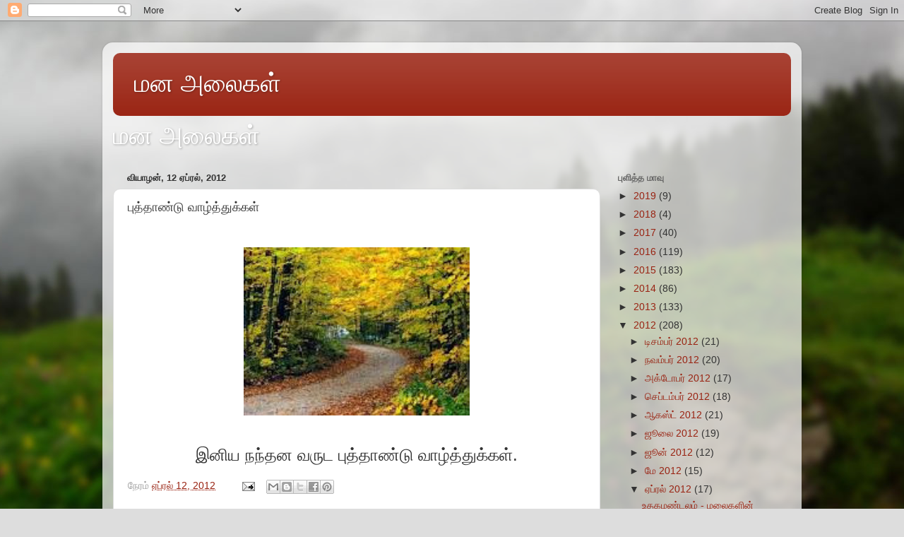

--- FILE ---
content_type: text/html; charset=UTF-8
request_url: https://swamysmusings.blogspot.com/2012/04/blog-post_5009.html
body_size: 18325
content:
<!DOCTYPE html>
<html class='v2' dir='ltr' xmlns='http://www.w3.org/1999/xhtml' xmlns:b='http://www.google.com/2005/gml/b' xmlns:data='http://www.google.com/2005/gml/data' xmlns:expr='http://www.google.com/2005/gml/expr'>
<head>
<link href='https://www.blogger.com/static/v1/widgets/335934321-css_bundle_v2.css' rel='stylesheet' type='text/css'/>
<meta content='width=1100' name='viewport'/>
<meta content='text/html; charset=UTF-8' http-equiv='Content-Type'/>
<meta content='blogger' name='generator'/>
<link href='https://swamysmusings.blogspot.com/favicon.ico' rel='icon' type='image/x-icon'/>
<link href='http://swamysmusings.blogspot.com/2012/04/blog-post_5009.html' rel='canonical'/>
<link rel="alternate" type="application/atom+xml" title="மன அல&#3016;கள&#3021; - Atom" href="https://swamysmusings.blogspot.com/feeds/posts/default" />
<link rel="alternate" type="application/rss+xml" title="மன அல&#3016;கள&#3021; - RSS" href="https://swamysmusings.blogspot.com/feeds/posts/default?alt=rss" />
<link rel="service.post" type="application/atom+xml" title="மன அல&#3016;கள&#3021; - Atom" href="https://www.blogger.com/feeds/9127311236808553970/posts/default" />

<link rel="alternate" type="application/atom+xml" title="மன அல&#3016;கள&#3021; - Atom" href="https://swamysmusings.blogspot.com/feeds/7889388696755994168/comments/default" />
<!--Can't find substitution for tag [blog.ieCssRetrofitLinks]-->
<link href='https://blogger.googleusercontent.com/img/b/R29vZ2xl/AVvXsEhQWWqQuWeeOgw39b6gBpp9qSYxjI0wQin0z1trzDwT6IeKcKlCet6U0-AWSP9bJxEtzAjRPGNAEPP8WQQQkyyLmHHRimxz8l6UDIijtikdNpr1V9CYGhxxB39urSVq8WG-daA77Xcm64Hf/s320/001.jpg' rel='image_src'/>
<meta content='http://swamysmusings.blogspot.com/2012/04/blog-post_5009.html' property='og:url'/>
<meta content='புத்தாண்டு வாழ்த்துக்கள்' property='og:title'/>
<meta content='' property='og:description'/>
<meta content='https://blogger.googleusercontent.com/img/b/R29vZ2xl/AVvXsEhQWWqQuWeeOgw39b6gBpp9qSYxjI0wQin0z1trzDwT6IeKcKlCet6U0-AWSP9bJxEtzAjRPGNAEPP8WQQQkyyLmHHRimxz8l6UDIijtikdNpr1V9CYGhxxB39urSVq8WG-daA77Xcm64Hf/w1200-h630-p-k-no-nu/001.jpg' property='og:image'/>
<link href='http://swamysmusings.blogspot.com/2012/04/blog-post_5009.html' rel='canonical'/>
<script type='text/javascript'>
var str= window.location.href.toString();
if ((str.indexOf('.com/'))=='-1') {
var str1=str.substring(str.lastIndexOf(".blogspot."));
if (str1.indexOf('/')=='-1') {
var str2=str1;
}
else {
var str2=str1.substring(0,str1.indexOf('/')+1);
}
window.location.href =window.location.href.toString().replace(str2,'.blogspot.com/ncr/');
}
</script>
<link href='http://swamysmusings.blogspot.com/2012/04/blog-post_5009.html' rel='canonical'/>
<script type='text/javascript'>
var str= window.location.href.toString();
if ((str.indexOf('.com/'))=='-1') {
var str1=str.substring(str.lastIndexOf(".blogspot."));
if (str1.indexOf('/')=='-1') {
var str2=str1;
}
else {
var str2=str1.substring(0,str1.indexOf('/')+1);
}
window.location.href =window.location.href.toString().replace(str2,'.blogspot.com/ncr/');
}
</script>
<title>மன அல&#3016;கள&#3021;: ப&#3009;த&#3021;த&#3006;ண&#3021;ட&#3009; வ&#3006;ழ&#3021;த&#3021;த&#3009;க&#3021;கள&#3021;</title>
<style id='page-skin-1' type='text/css'><!--
/*-----------------------------------------------
Blogger Template Style
Name:     Picture Window
Designer: Blogger
URL:      www.blogger.com
----------------------------------------------- */
/* Variable definitions
====================
<Variable name="keycolor" description="Main Color" type="color" default="#1a222a"/>
<Variable name="body.background" description="Body Background" type="background"
color="#dddddd" default="#111111 url(//themes.googleusercontent.com/image?id=1OACCYOE0-eoTRTfsBuX1NMN9nz599ufI1Jh0CggPFA_sK80AGkIr8pLtYRpNUKPmwtEa) repeat-x fixed top center"/>
<Group description="Page Text" selector="body">
<Variable name="body.font" description="Font" type="font"
default="normal normal 15px Arial, Tahoma, Helvetica, FreeSans, sans-serif"/>
<Variable name="body.text.color" description="Text Color" type="color" default="#333333"/>
</Group>
<Group description="Backgrounds" selector=".body-fauxcolumns-outer">
<Variable name="body.background.color" description="Outer Background" type="color" default="#296695"/>
<Variable name="header.background.color" description="Header Background" type="color" default="transparent"/>
<Variable name="post.background.color" description="Post Background" type="color" default="#ffffff"/>
</Group>
<Group description="Links" selector=".main-outer">
<Variable name="link.color" description="Link Color" type="color" default="#336699"/>
<Variable name="link.visited.color" description="Visited Color" type="color" default="#6699cc"/>
<Variable name="link.hover.color" description="Hover Color" type="color" default="#33aaff"/>
</Group>
<Group description="Blog Title" selector=".header h1">
<Variable name="header.font" description="Title Font" type="font"
default="normal normal 36px Arial, Tahoma, Helvetica, FreeSans, sans-serif"/>
<Variable name="header.text.color" description="Text Color" type="color" default="#ffffff" />
</Group>
<Group description="Tabs Text" selector=".tabs-inner .widget li a">
<Variable name="tabs.font" description="Font" type="font"
default="normal normal 15px Arial, Tahoma, Helvetica, FreeSans, sans-serif"/>
<Variable name="tabs.text.color" description="Text Color" type="color" default="#ffffff"/>
<Variable name="tabs.selected.text.color" description="Selected Color" type="color" default="#992211"/>
</Group>
<Group description="Tabs Background" selector=".tabs-outer .PageList">
<Variable name="tabs.background.color" description="Background Color" type="color" default="transparent"/>
<Variable name="tabs.selected.background.color" description="Selected Color" type="color" default="transparent"/>
<Variable name="tabs.separator.color" description="Separator Color" type="color" default="transparent"/>
</Group>
<Group description="Post Title" selector="h3.post-title, .comments h4">
<Variable name="post.title.font" description="Title Font" type="font"
default="normal normal 18px Arial, Tahoma, Helvetica, FreeSans, sans-serif"/>
</Group>
<Group description="Date Header" selector=".date-header">
<Variable name="date.header.color" description="Text Color" type="color" default="#333333"/>
</Group>
<Group description="Post" selector=".post">
<Variable name="post.footer.text.color" description="Footer Text Color" type="color" default="#999999"/>
<Variable name="post.border.color" description="Border Color" type="color" default="#dddddd"/>
</Group>
<Group description="Gadgets" selector="h2">
<Variable name="widget.title.font" description="Title Font" type="font"
default="bold normal 13px Arial, Tahoma, Helvetica, FreeSans, sans-serif"/>
<Variable name="widget.title.text.color" description="Title Color" type="color" default="#888888"/>
</Group>
<Group description="Footer" selector=".footer-outer">
<Variable name="footer.text.color" description="Text Color" type="color" default="#cccccc"/>
<Variable name="footer.widget.title.text.color" description="Gadget Title Color" type="color" default="#aaaaaa"/>
</Group>
<Group description="Footer Links" selector=".footer-outer">
<Variable name="footer.link.color" description="Link Color" type="color" default="#99ccee"/>
<Variable name="footer.link.visited.color" description="Visited Color" type="color" default="#77aaee"/>
<Variable name="footer.link.hover.color" description="Hover Color" type="color" default="#33aaff"/>
</Group>
<Variable name="content.margin" description="Content Margin Top" type="length" default="20px" min="0" max="100px"/>
<Variable name="content.padding" description="Content Padding" type="length" default="0" min="0" max="100px"/>
<Variable name="content.background" description="Content Background" type="background"
default="transparent none repeat scroll top left"/>
<Variable name="content.border.radius" description="Content Border Radius" type="length" default="0" min="0" max="100px"/>
<Variable name="content.shadow.spread" description="Content Shadow Spread" type="length" default="0" min="0" max="100px"/>
<Variable name="header.padding" description="Header Padding" type="length" default="0" min="0" max="100px"/>
<Variable name="header.background.gradient" description="Header Gradient" type="url"
default="none"/>
<Variable name="header.border.radius" description="Header Border Radius" type="length" default="0" min="0" max="100px"/>
<Variable name="main.border.radius.top" description="Main Border Radius" type="length" default="20px" min="0" max="100px"/>
<Variable name="footer.border.radius.top" description="Footer Border Radius Top" type="length" default="0" min="0" max="100px"/>
<Variable name="footer.border.radius.bottom" description="Footer Border Radius Bottom" type="length" default="20px" min="0" max="100px"/>
<Variable name="region.shadow.spread" description="Main and Footer Shadow Spread" type="length" default="3px" min="0" max="100px"/>
<Variable name="region.shadow.offset" description="Main and Footer Shadow Offset" type="length" default="1px" min="-50px" max="50px"/>
<Variable name="tabs.background.gradient" description="Tab Background Gradient" type="url" default="none"/>
<Variable name="tab.selected.background.gradient" description="Selected Tab Background" type="url"
default="url(https://resources.blogblog.com/blogblog/data/1kt/transparent/white80.png)"/>
<Variable name="tab.background" description="Tab Background" type="background"
default="transparent url(https://resources.blogblog.com/blogblog/data/1kt/transparent/black50.png) repeat scroll top left"/>
<Variable name="tab.border.radius" description="Tab Border Radius" type="length" default="10px" min="0" max="100px"/>
<Variable name="tab.first.border.radius" description="First Tab Border Radius" type="length" default="10px" min="0" max="100px"/>
<Variable name="tabs.border.radius" description="Tabs Border Radius" type="length" default="0" min="0" max="100px"/>
<Variable name="tabs.spacing" description="Tab Spacing" type="length" default=".25em" min="0" max="10em"/>
<Variable name="tabs.margin.bottom" description="Tab Margin Bottom" type="length" default="0" min="0" max="100px"/>
<Variable name="tabs.margin.sides" description="Tab Margin Sides" type="length" default="20px" min="0" max="100px"/>
<Variable name="main.background" description="Main Background" type="background"
default="transparent url(https://resources.blogblog.com/blogblog/data/1kt/transparent/white80.png) repeat scroll top left"/>
<Variable name="main.padding.sides" description="Main Padding Sides" type="length" default="20px" min="0" max="100px"/>
<Variable name="footer.background" description="Footer Background" type="background"
default="transparent url(https://resources.blogblog.com/blogblog/data/1kt/transparent/black50.png) repeat scroll top left"/>
<Variable name="post.margin.sides" description="Post Margin Sides" type="length" default="-20px" min="-50px" max="50px"/>
<Variable name="post.border.radius" description="Post Border Radius" type="length" default="5px" min="0" max="100px"/>
<Variable name="widget.title.text.transform" description="Widget Title Text Transform" type="string" default="uppercase"/>
<Variable name="mobile.background.overlay" description="Mobile Background Overlay" type="string"
default="transparent none repeat scroll top left"/>
<Variable name="startSide" description="Side where text starts in blog language" type="automatic" default="left"/>
<Variable name="endSide" description="Side where text ends in blog language" type="automatic" default="right"/>
*/
/* Content
----------------------------------------------- */
body {
font: normal normal 15px Arial, Tahoma, Helvetica, FreeSans, sans-serif;
color: #333333;
background: #dddddd url(//themes.googleusercontent.com/image?id=1fupio4xM9eVxyr-k5QC5RiCJlYR35r9dXsp63RKsKt64v33poi2MvnjkX_1MULBY8BsT) repeat-x fixed bottom center;
}
html body .region-inner {
min-width: 0;
max-width: 100%;
width: auto;
}
.content-outer {
font-size: 90%;
}
a:link {
text-decoration:none;
color: #992211;
}
a:visited {
text-decoration:none;
color: #771100;
}
a:hover {
text-decoration:underline;
color: #cc4411;
}
.content-outer {
background: transparent url(https://resources.blogblog.com/blogblog/data/1kt/transparent/white80.png) repeat scroll top left;
-moz-border-radius: 15px;
-webkit-border-radius: 15px;
-goog-ms-border-radius: 15px;
border-radius: 15px;
-moz-box-shadow: 0 0 3px rgba(0, 0, 0, .15);
-webkit-box-shadow: 0 0 3px rgba(0, 0, 0, .15);
-goog-ms-box-shadow: 0 0 3px rgba(0, 0, 0, .15);
box-shadow: 0 0 3px rgba(0, 0, 0, .15);
margin: 30px auto;
}
.content-inner {
padding: 15px;
}
/* Header
----------------------------------------------- */
.header-outer {
background: #992211 url(https://resources.blogblog.com/blogblog/data/1kt/transparent/header_gradient_shade.png) repeat-x scroll top left;
_background-image: none;
color: #ffffff;
-moz-border-radius: 10px;
-webkit-border-radius: 10px;
-goog-ms-border-radius: 10px;
border-radius: 10px;
}
.Header img, .Header #header-inner {
-moz-border-radius: 10px;
-webkit-border-radius: 10px;
-goog-ms-border-radius: 10px;
border-radius: 10px;
}
.header-inner .Header .titlewrapper,
.header-inner .Header .descriptionwrapper {
padding-left: 30px;
padding-right: 30px;
}
.Header h1 {
font: normal normal 36px Arial, Tahoma, Helvetica, FreeSans, sans-serif;
text-shadow: 1px 1px 3px rgba(0, 0, 0, 0.3);
}
.Header h1 a {
color: #ffffff;
}
.Header .description {
font-size: 130%;
}
/* Tabs
----------------------------------------------- */
.tabs-inner {
margin: .5em 0 0;
padding: 0;
}
.tabs-inner .section {
margin: 0;
}
.tabs-inner .widget ul {
padding: 0;
background: #f5f5f5 url(https://resources.blogblog.com/blogblog/data/1kt/transparent/tabs_gradient_shade.png) repeat scroll bottom;
-moz-border-radius: 10px;
-webkit-border-radius: 10px;
-goog-ms-border-radius: 10px;
border-radius: 10px;
}
.tabs-inner .widget li {
border: none;
}
.tabs-inner .widget li a {
display: inline-block;
padding: .5em 1em;
margin-right: 0;
color: #992211;
font: normal normal 15px Arial, Tahoma, Helvetica, FreeSans, sans-serif;
-moz-border-radius: 0 0 0 0;
-webkit-border-top-left-radius: 0;
-webkit-border-top-right-radius: 0;
-goog-ms-border-radius: 0 0 0 0;
border-radius: 0 0 0 0;
background: transparent none no-repeat scroll top left;
border-right: 1px solid #cccccc;
}
.tabs-inner .widget li:first-child a {
padding-left: 1.25em;
-moz-border-radius-topleft: 10px;
-moz-border-radius-bottomleft: 10px;
-webkit-border-top-left-radius: 10px;
-webkit-border-bottom-left-radius: 10px;
-goog-ms-border-top-left-radius: 10px;
-goog-ms-border-bottom-left-radius: 10px;
border-top-left-radius: 10px;
border-bottom-left-radius: 10px;
}
.tabs-inner .widget li.selected a,
.tabs-inner .widget li a:hover {
position: relative;
z-index: 1;
background: #ffffff url(https://resources.blogblog.com/blogblog/data/1kt/transparent/tabs_gradient_shade.png) repeat scroll bottom;
color: #000000;
-moz-box-shadow: 0 0 0 rgba(0, 0, 0, .15);
-webkit-box-shadow: 0 0 0 rgba(0, 0, 0, .15);
-goog-ms-box-shadow: 0 0 0 rgba(0, 0, 0, .15);
box-shadow: 0 0 0 rgba(0, 0, 0, .15);
}
/* Headings
----------------------------------------------- */
h2 {
font: bold normal 13px Arial, Tahoma, Helvetica, FreeSans, sans-serif;
text-transform: uppercase;
color: #666666;
margin: .5em 0;
}
/* Main
----------------------------------------------- */
.main-outer {
background: transparent none repeat scroll top center;
-moz-border-radius: 0 0 0 0;
-webkit-border-top-left-radius: 0;
-webkit-border-top-right-radius: 0;
-webkit-border-bottom-left-radius: 0;
-webkit-border-bottom-right-radius: 0;
-goog-ms-border-radius: 0 0 0 0;
border-radius: 0 0 0 0;
-moz-box-shadow: 0 0 0 rgba(0, 0, 0, .15);
-webkit-box-shadow: 0 0 0 rgba(0, 0, 0, .15);
-goog-ms-box-shadow: 0 0 0 rgba(0, 0, 0, .15);
box-shadow: 0 0 0 rgba(0, 0, 0, .15);
}
.main-inner {
padding: 15px 5px 20px;
}
.main-inner .column-center-inner {
padding: 0 0;
}
.main-inner .column-left-inner {
padding-left: 0;
}
.main-inner .column-right-inner {
padding-right: 0;
}
/* Posts
----------------------------------------------- */
h3.post-title {
margin: 0;
font: normal normal 18px Arial, Tahoma, Helvetica, FreeSans, sans-serif;
}
.comments h4 {
margin: 1em 0 0;
font: normal normal 18px Arial, Tahoma, Helvetica, FreeSans, sans-serif;
}
.date-header span {
color: #333333;
}
.post-outer {
background-color: #ffffff;
border: solid 1px #dddddd;
-moz-border-radius: 10px;
-webkit-border-radius: 10px;
border-radius: 10px;
-goog-ms-border-radius: 10px;
padding: 15px 20px;
margin: 0 -20px 20px;
}
.post-body {
line-height: 1.8;
font-size: 110%;
position: relative;
}
.post-header {
margin: 0 0 1.5em;
color: #999999;
line-height: 1.6;
}
.post-footer {
margin: .5em 0 0;
color: #999999;
line-height: 1.6;
}
#blog-pager {
font-size: 140%
}
#comments .comment-author {
padding-top: 1.5em;
border-top: dashed 1px #ccc;
border-top: dashed 1px rgba(128, 128, 128, .5);
background-position: 0 1.5em;
}
#comments .comment-author:first-child {
padding-top: 0;
border-top: none;
}
.avatar-image-container {
margin: .2em 0 0;
}
/* Comments
----------------------------------------------- */
.comments .comments-content .icon.blog-author {
background-repeat: no-repeat;
background-image: url([data-uri]);
}
.comments .comments-content .loadmore a {
border-top: 1px solid #cc4411;
border-bottom: 1px solid #cc4411;
}
.comments .continue {
border-top: 2px solid #cc4411;
}
/* Widgets
----------------------------------------------- */
.widget ul, .widget #ArchiveList ul.flat {
padding: 0;
list-style: none;
}
.widget ul li, .widget #ArchiveList ul.flat li {
border-top: dashed 1px #ccc;
border-top: dashed 1px rgba(128, 128, 128, .5);
}
.widget ul li:first-child, .widget #ArchiveList ul.flat li:first-child {
border-top: none;
}
.widget .post-body ul {
list-style: disc;
}
.widget .post-body ul li {
border: none;
}
/* Footer
----------------------------------------------- */
.footer-outer {
color:#eeeeee;
background: transparent url(https://resources.blogblog.com/blogblog/data/1kt/transparent/black50.png) repeat scroll top left;
-moz-border-radius: 10px 10px 10px 10px;
-webkit-border-top-left-radius: 10px;
-webkit-border-top-right-radius: 10px;
-webkit-border-bottom-left-radius: 10px;
-webkit-border-bottom-right-radius: 10px;
-goog-ms-border-radius: 10px 10px 10px 10px;
border-radius: 10px 10px 10px 10px;
-moz-box-shadow: 0 0 0 rgba(0, 0, 0, .15);
-webkit-box-shadow: 0 0 0 rgba(0, 0, 0, .15);
-goog-ms-box-shadow: 0 0 0 rgba(0, 0, 0, .15);
box-shadow: 0 0 0 rgba(0, 0, 0, .15);
}
.footer-inner {
padding: 10px 5px 20px;
}
.footer-outer a {
color: #ffffdd;
}
.footer-outer a:visited {
color: #cccc99;
}
.footer-outer a:hover {
color: #ffffff;
}
.footer-outer .widget h2 {
color: #bbbbbb;
}
/* Mobile
----------------------------------------------- */
html body.mobile {
height: auto;
}
html body.mobile {
min-height: 480px;
background-size: 100% auto;
}
.mobile .body-fauxcolumn-outer {
background: transparent none repeat scroll top left;
}
html .mobile .mobile-date-outer, html .mobile .blog-pager {
border-bottom: none;
background: transparent none repeat scroll top center;
margin-bottom: 10px;
}
.mobile .date-outer {
background: transparent none repeat scroll top center;
}
.mobile .header-outer, .mobile .main-outer,
.mobile .post-outer, .mobile .footer-outer {
-moz-border-radius: 0;
-webkit-border-radius: 0;
-goog-ms-border-radius: 0;
border-radius: 0;
}
.mobile .content-outer,
.mobile .main-outer,
.mobile .post-outer {
background: inherit;
border: none;
}
.mobile .content-outer {
font-size: 100%;
}
.mobile-link-button {
background-color: #992211;
}
.mobile-link-button a:link, .mobile-link-button a:visited {
color: #ffffff;
}
.mobile-index-contents {
color: #333333;
}
.mobile .tabs-inner .PageList .widget-content {
background: #ffffff url(https://resources.blogblog.com/blogblog/data/1kt/transparent/tabs_gradient_shade.png) repeat scroll bottom;
color: #000000;
}
.mobile .tabs-inner .PageList .widget-content .pagelist-arrow {
border-left: 1px solid #cccccc;
}

--></style>
<style id='template-skin-1' type='text/css'><!--
body {
min-width: 990px;
}
.content-outer, .content-fauxcolumn-outer, .region-inner {
min-width: 990px;
max-width: 990px;
_width: 990px;
}
.main-inner .columns {
padding-left: 0;
padding-right: 270px;
}
.main-inner .fauxcolumn-center-outer {
left: 0;
right: 270px;
/* IE6 does not respect left and right together */
_width: expression(this.parentNode.offsetWidth -
parseInt("0") -
parseInt("270px") + 'px');
}
.main-inner .fauxcolumn-left-outer {
width: 0;
}
.main-inner .fauxcolumn-right-outer {
width: 270px;
}
.main-inner .column-left-outer {
width: 0;
right: 100%;
margin-left: -0;
}
.main-inner .column-right-outer {
width: 270px;
margin-right: -270px;
}
#layout {
min-width: 0;
}
#layout .content-outer {
min-width: 0;
width: 800px;
}
#layout .region-inner {
min-width: 0;
width: auto;
}
body#layout div.add_widget {
padding: 8px;
}
body#layout div.add_widget a {
margin-left: 32px;
}
--></style>
<style>
    body {background-image:url(\/\/themes.googleusercontent.com\/image?id=1fupio4xM9eVxyr-k5QC5RiCJlYR35r9dXsp63RKsKt64v33poi2MvnjkX_1MULBY8BsT);}
    
@media (max-width: 200px) { body {background-image:url(\/\/themes.googleusercontent.com\/image?id=1fupio4xM9eVxyr-k5QC5RiCJlYR35r9dXsp63RKsKt64v33poi2MvnjkX_1MULBY8BsT&options=w200);}}
@media (max-width: 400px) and (min-width: 201px) { body {background-image:url(\/\/themes.googleusercontent.com\/image?id=1fupio4xM9eVxyr-k5QC5RiCJlYR35r9dXsp63RKsKt64v33poi2MvnjkX_1MULBY8BsT&options=w400);}}
@media (max-width: 800px) and (min-width: 401px) { body {background-image:url(\/\/themes.googleusercontent.com\/image?id=1fupio4xM9eVxyr-k5QC5RiCJlYR35r9dXsp63RKsKt64v33poi2MvnjkX_1MULBY8BsT&options=w800);}}
@media (max-width: 1200px) and (min-width: 801px) { body {background-image:url(\/\/themes.googleusercontent.com\/image?id=1fupio4xM9eVxyr-k5QC5RiCJlYR35r9dXsp63RKsKt64v33poi2MvnjkX_1MULBY8BsT&options=w1200);}}
/* Last tag covers anything over one higher than the previous max-size cap. */
@media (min-width: 1201px) { body {background-image:url(\/\/themes.googleusercontent.com\/image?id=1fupio4xM9eVxyr-k5QC5RiCJlYR35r9dXsp63RKsKt64v33poi2MvnjkX_1MULBY8BsT&options=w1600);}}
  </style>
<link href='https://www.blogger.com/dyn-css/authorization.css?targetBlogID=9127311236808553970&amp;zx=f5838952-e92f-441b-ac9a-59f24c63ca94' media='none' onload='if(media!=&#39;all&#39;)media=&#39;all&#39;' rel='stylesheet'/><noscript><link href='https://www.blogger.com/dyn-css/authorization.css?targetBlogID=9127311236808553970&amp;zx=f5838952-e92f-441b-ac9a-59f24c63ca94' rel='stylesheet'/></noscript>
<meta name='google-adsense-platform-account' content='ca-host-pub-1556223355139109'/>
<meta name='google-adsense-platform-domain' content='blogspot.com'/>

</head>
<body class='loading'>
<div class='navbar section' id='navbar' name='Navbar'><div class='widget Navbar' data-version='1' id='Navbar1'><script type="text/javascript">
    function setAttributeOnload(object, attribute, val) {
      if(window.addEventListener) {
        window.addEventListener('load',
          function(){ object[attribute] = val; }, false);
      } else {
        window.attachEvent('onload', function(){ object[attribute] = val; });
      }
    }
  </script>
<div id="navbar-iframe-container"></div>
<script type="text/javascript" src="https://apis.google.com/js/platform.js"></script>
<script type="text/javascript">
      gapi.load("gapi.iframes:gapi.iframes.style.bubble", function() {
        if (gapi.iframes && gapi.iframes.getContext) {
          gapi.iframes.getContext().openChild({
              url: 'https://www.blogger.com/navbar/9127311236808553970?po\x3d7889388696755994168\x26origin\x3dhttps://swamysmusings.blogspot.com',
              where: document.getElementById("navbar-iframe-container"),
              id: "navbar-iframe"
          });
        }
      });
    </script><script type="text/javascript">
(function() {
var script = document.createElement('script');
script.type = 'text/javascript';
script.src = '//pagead2.googlesyndication.com/pagead/js/google_top_exp.js';
var head = document.getElementsByTagName('head')[0];
if (head) {
head.appendChild(script);
}})();
</script>
</div></div>
<div class='body-fauxcolumns'>
<div class='fauxcolumn-outer body-fauxcolumn-outer'>
<div class='cap-top'>
<div class='cap-left'></div>
<div class='cap-right'></div>
</div>
<div class='fauxborder-left'>
<div class='fauxborder-right'></div>
<div class='fauxcolumn-inner'>
</div>
</div>
<div class='cap-bottom'>
<div class='cap-left'></div>
<div class='cap-right'></div>
</div>
</div>
</div>
<div class='content'>
<div class='content-fauxcolumns'>
<div class='fauxcolumn-outer content-fauxcolumn-outer'>
<div class='cap-top'>
<div class='cap-left'></div>
<div class='cap-right'></div>
</div>
<div class='fauxborder-left'>
<div class='fauxborder-right'></div>
<div class='fauxcolumn-inner'>
</div>
</div>
<div class='cap-bottom'>
<div class='cap-left'></div>
<div class='cap-right'></div>
</div>
</div>
</div>
<div class='content-outer'>
<div class='content-cap-top cap-top'>
<div class='cap-left'></div>
<div class='cap-right'></div>
</div>
<div class='fauxborder-left content-fauxborder-left'>
<div class='fauxborder-right content-fauxborder-right'></div>
<div class='content-inner'>
<header>
<div class='header-outer'>
<div class='header-cap-top cap-top'>
<div class='cap-left'></div>
<div class='cap-right'></div>
</div>
<div class='fauxborder-left header-fauxborder-left'>
<div class='fauxborder-right header-fauxborder-right'></div>
<div class='region-inner header-inner'>
<div class='header section' id='header' name='மேற்குறிப்பு'><div class='widget Header' data-version='1' id='Header1'>
<div id='header-inner'>
<div class='titlewrapper'>
<h1 class='title'>
<a href='https://swamysmusings.blogspot.com/'>
மன அல&#3016;கள&#3021;
</a>
</h1>
</div>
<div class='descriptionwrapper'>
<p class='description'><span>
</span></p>
</div>
</div>
</div></div>
</div>
</div>
<div class='header-cap-bottom cap-bottom'>
<div class='cap-left'></div>
<div class='cap-right'></div>
</div>
</div>
</header>
<div class='tabs-outer'>
<div class='tabs-cap-top cap-top'>
<div class='cap-left'></div>
<div class='cap-right'></div>
</div>
<div class='fauxborder-left tabs-fauxborder-left'>
<div class='fauxborder-right tabs-fauxborder-right'></div>
<div class='region-inner tabs-inner'>
<div class='tabs section' id='crosscol' name='மேற்குறிப்பையும் உள்ளடக்கத்தையும் பிரிக்கும் நெடுவரிசை'><div class='widget Header' data-version='1' id='Header2'>
<div id='header-inner'>
<div class='titlewrapper'>
<h1 class='title'>
<a href='https://swamysmusings.blogspot.com/'>
மன அல&#3016;கள&#3021;
</a>
</h1>
</div>
<div class='descriptionwrapper'>
<p class='description'><span>
</span></p>
</div>
</div>
</div></div>
<div class='tabs no-items section' id='crosscol-overflow' name='Cross-Column 2'></div>
</div>
</div>
<div class='tabs-cap-bottom cap-bottom'>
<div class='cap-left'></div>
<div class='cap-right'></div>
</div>
</div>
<div class='main-outer'>
<div class='main-cap-top cap-top'>
<div class='cap-left'></div>
<div class='cap-right'></div>
</div>
<div class='fauxborder-left main-fauxborder-left'>
<div class='fauxborder-right main-fauxborder-right'></div>
<div class='region-inner main-inner'>
<div class='columns fauxcolumns'>
<div class='fauxcolumn-outer fauxcolumn-center-outer'>
<div class='cap-top'>
<div class='cap-left'></div>
<div class='cap-right'></div>
</div>
<div class='fauxborder-left'>
<div class='fauxborder-right'></div>
<div class='fauxcolumn-inner'>
</div>
</div>
<div class='cap-bottom'>
<div class='cap-left'></div>
<div class='cap-right'></div>
</div>
</div>
<div class='fauxcolumn-outer fauxcolumn-left-outer'>
<div class='cap-top'>
<div class='cap-left'></div>
<div class='cap-right'></div>
</div>
<div class='fauxborder-left'>
<div class='fauxborder-right'></div>
<div class='fauxcolumn-inner'>
</div>
</div>
<div class='cap-bottom'>
<div class='cap-left'></div>
<div class='cap-right'></div>
</div>
</div>
<div class='fauxcolumn-outer fauxcolumn-right-outer'>
<div class='cap-top'>
<div class='cap-left'></div>
<div class='cap-right'></div>
</div>
<div class='fauxborder-left'>
<div class='fauxborder-right'></div>
<div class='fauxcolumn-inner'>
</div>
</div>
<div class='cap-bottom'>
<div class='cap-left'></div>
<div class='cap-right'></div>
</div>
</div>
<!-- corrects IE6 width calculation -->
<div class='columns-inner'>
<div class='column-center-outer'>
<div class='column-center-inner'>
<div class='main section' id='main' name='முதன்மை'><div class='widget Blog' data-version='1' id='Blog1'>
<div class='blog-posts hfeed'>

          <div class="date-outer">
        
<h2 class='date-header'><span>வ&#3007;ய&#3006;ழன&#3021;, 12 ஏப&#3021;ரல&#3021;, 2012</span></h2>

          <div class="date-posts">
        
<div class='post-outer'>
<script language="javascript" src="//services.thamizmanam.com/jscript.php" type="text/javascript">
</script>
<script language="javascript" src="//services.thamizmanam.com/toolbar.php?date=%E0%AE%8F%E0%AE%AA%E0%AF%8D%E0%AE%B0%E0%AE%B2%E0%AF%8D+12,+2012&amp;posturl=https://swamysmusings.blogspot.com/2012/04/blog-post_5009.html&amp;cmt=12&amp;blogurl=https://swamysmusings.blogspot.com/&amp;photo" type="text/javascript">
</script>
<div class='post hentry uncustomized-post-template' itemprop='blogPost' itemscope='itemscope' itemtype='http://schema.org/BlogPosting'>
<meta content='https://blogger.googleusercontent.com/img/b/R29vZ2xl/AVvXsEhQWWqQuWeeOgw39b6gBpp9qSYxjI0wQin0z1trzDwT6IeKcKlCet6U0-AWSP9bJxEtzAjRPGNAEPP8WQQQkyyLmHHRimxz8l6UDIijtikdNpr1V9CYGhxxB39urSVq8WG-daA77Xcm64Hf/s320/001.jpg' itemprop='image_url'/>
<meta content='9127311236808553970' itemprop='blogId'/>
<meta content='7889388696755994168' itemprop='postId'/>
<a name='7889388696755994168'></a>
<h3 class='post-title entry-title' itemprop='name'>
ப&#3009;த&#3021;த&#3006;ண&#3021;ட&#3009; வ&#3006;ழ&#3021;த&#3021;த&#3009;க&#3021;கள&#3021;
</h3>
<div class='post-header'>
<div class='post-header-line-1'></div>
</div>
<div class='post-body entry-content' id='post-body-7889388696755994168' itemprop='description articleBody'>
<div dir="ltr" style="text-align: left;" trbidi="on">
<div class="separator" style="clear: both; text-align: center;">
<br /></div>
<div class="separator" style="clear: both; text-align: center;">
<a href="https://blogger.googleusercontent.com/img/b/R29vZ2xl/AVvXsEhQWWqQuWeeOgw39b6gBpp9qSYxjI0wQin0z1trzDwT6IeKcKlCet6U0-AWSP9bJxEtzAjRPGNAEPP8WQQQkyyLmHHRimxz8l6UDIijtikdNpr1V9CYGhxxB39urSVq8WG-daA77Xcm64Hf/s1600/001.jpg" imageanchor="1" style="margin-left: 1em; margin-right: 1em;"><img border="0" height="238" src="https://blogger.googleusercontent.com/img/b/R29vZ2xl/AVvXsEhQWWqQuWeeOgw39b6gBpp9qSYxjI0wQin0z1trzDwT6IeKcKlCet6U0-AWSP9bJxEtzAjRPGNAEPP8WQQQkyyLmHHRimxz8l6UDIijtikdNpr1V9CYGhxxB39urSVq8WG-daA77Xcm64Hf/s320/001.jpg" width="320" /></a></div>
<br />
<div style="text-align: center;">
<span style="font-size: x-large;">இன&#3007;ய நந&#3021;தன வர&#3009;ட ப&#3009;த&#3021;த&#3006;ண&#3021;ட&#3009; வ&#3006;ழ&#3021;த&#3021;த&#3009;க&#3021;கள&#3021;.</span></div>
</div>
<div style='clear: both;'></div>
</div>
<div class='post-footer'>
<div class='post-footer-line post-footer-line-1'>
<span class='post-author vcard'>
</span>
<span class='post-timestamp'>
ந&#3015;ரம&#3021;
<meta content='http://swamysmusings.blogspot.com/2012/04/blog-post_5009.html' itemprop='url'/>
<a class='timestamp-link' href='https://swamysmusings.blogspot.com/2012/04/blog-post_5009.html' rel='bookmark' title='permanent link'><abbr class='published' itemprop='datePublished' title='2012-04-12T20:58:00+05:30'>ஏப&#3021;ரல&#3021; 12, 2012</abbr></a>
</span>
<span class='post-comment-link'>
</span>
<span class='post-icons'>
<span class='item-action'>
<a href='https://www.blogger.com/email-post/9127311236808553970/7889388696755994168' title='மின்னஞ்சல் இடுகை'>
<img alt='' class='icon-action' height='13' src='https://resources.blogblog.com/img/icon18_email.gif' width='18'/>
</a>
</span>
<span class='item-control blog-admin pid-1728987041'>
<a href='https://www.blogger.com/post-edit.g?blogID=9127311236808553970&postID=7889388696755994168&from=pencil' title='இடுகையைத் திருத்து'>
<img alt='' class='icon-action' height='18' src='https://resources.blogblog.com/img/icon18_edit_allbkg.gif' width='18'/>
</a>
</span>
</span>
<div class='post-share-buttons goog-inline-block'>
<a class='goog-inline-block share-button sb-email' href='https://www.blogger.com/share-post.g?blogID=9127311236808553970&postID=7889388696755994168&target=email' target='_blank' title='இதை மின்னஞ்சல் செய்க'><span class='share-button-link-text'>இத&#3016; ம&#3007;ன&#3021;னஞ&#3021;சல&#3021; ச&#3014;ய&#3021;க</span></a><a class='goog-inline-block share-button sb-blog' href='https://www.blogger.com/share-post.g?blogID=9127311236808553970&postID=7889388696755994168&target=blog' onclick='window.open(this.href, "_blank", "height=270,width=475"); return false;' target='_blank' title='BlogThis!'><span class='share-button-link-text'>BlogThis!</span></a><a class='goog-inline-block share-button sb-twitter' href='https://www.blogger.com/share-post.g?blogID=9127311236808553970&postID=7889388696755994168&target=twitter' target='_blank' title='Xஸில் பகிர்'><span class='share-button-link-text'>Xஸ&#3007;ல&#3021; பக&#3007;ர&#3021;</span></a><a class='goog-inline-block share-button sb-facebook' href='https://www.blogger.com/share-post.g?blogID=9127311236808553970&postID=7889388696755994168&target=facebook' onclick='window.open(this.href, "_blank", "height=430,width=640"); return false;' target='_blank' title='Facebook இல் பகிர்'><span class='share-button-link-text'>Facebook இல&#3021; பக&#3007;ர&#3021;</span></a><a class='goog-inline-block share-button sb-pinterest' href='https://www.blogger.com/share-post.g?blogID=9127311236808553970&postID=7889388696755994168&target=pinterest' target='_blank' title='Pinterest இல் பகிர்'><span class='share-button-link-text'>Pinterest இல&#3021; பக&#3007;ர&#3021;</span></a>
</div>
</div>
<div class='post-footer-line post-footer-line-2'>
<span class='post-labels'>
</span>
</div>
<div class='post-footer-line post-footer-line-3'>
<span class='post-location'>
</span>
</div>
</div>
</div>
<div class='comments' id='comments'>
<a name='comments'></a>
<h4>12 கர&#3009;த&#3021;த&#3009;கள&#3021;:</h4>
<div class='comments-content'>
<script async='async' src='' type='text/javascript'></script>
<script type='text/javascript'>
    (function() {
      var items = null;
      var msgs = null;
      var config = {};

// <![CDATA[
      var cursor = null;
      if (items && items.length > 0) {
        cursor = parseInt(items[items.length - 1].timestamp) + 1;
      }

      var bodyFromEntry = function(entry) {
        var text = (entry &&
                    ((entry.content && entry.content.$t) ||
                     (entry.summary && entry.summary.$t))) ||
            '';
        if (entry && entry.gd$extendedProperty) {
          for (var k in entry.gd$extendedProperty) {
            if (entry.gd$extendedProperty[k].name == 'blogger.contentRemoved') {
              return '<span class="deleted-comment">' + text + '</span>';
            }
          }
        }
        return text;
      }

      var parse = function(data) {
        cursor = null;
        var comments = [];
        if (data && data.feed && data.feed.entry) {
          for (var i = 0, entry; entry = data.feed.entry[i]; i++) {
            var comment = {};
            // comment ID, parsed out of the original id format
            var id = /blog-(\d+).post-(\d+)/.exec(entry.id.$t);
            comment.id = id ? id[2] : null;
            comment.body = bodyFromEntry(entry);
            comment.timestamp = Date.parse(entry.published.$t) + '';
            if (entry.author && entry.author.constructor === Array) {
              var auth = entry.author[0];
              if (auth) {
                comment.author = {
                  name: (auth.name ? auth.name.$t : undefined),
                  profileUrl: (auth.uri ? auth.uri.$t : undefined),
                  avatarUrl: (auth.gd$image ? auth.gd$image.src : undefined)
                };
              }
            }
            if (entry.link) {
              if (entry.link[2]) {
                comment.link = comment.permalink = entry.link[2].href;
              }
              if (entry.link[3]) {
                var pid = /.*comments\/default\/(\d+)\?.*/.exec(entry.link[3].href);
                if (pid && pid[1]) {
                  comment.parentId = pid[1];
                }
              }
            }
            comment.deleteclass = 'item-control blog-admin';
            if (entry.gd$extendedProperty) {
              for (var k in entry.gd$extendedProperty) {
                if (entry.gd$extendedProperty[k].name == 'blogger.itemClass') {
                  comment.deleteclass += ' ' + entry.gd$extendedProperty[k].value;
                } else if (entry.gd$extendedProperty[k].name == 'blogger.displayTime') {
                  comment.displayTime = entry.gd$extendedProperty[k].value;
                }
              }
            }
            comments.push(comment);
          }
        }
        return comments;
      };

      var paginator = function(callback) {
        if (hasMore()) {
          var url = config.feed + '?alt=json&v=2&orderby=published&reverse=false&max-results=50';
          if (cursor) {
            url += '&published-min=' + new Date(cursor).toISOString();
          }
          window.bloggercomments = function(data) {
            var parsed = parse(data);
            cursor = parsed.length < 50 ? null
                : parseInt(parsed[parsed.length - 1].timestamp) + 1
            callback(parsed);
            window.bloggercomments = null;
          }
          url += '&callback=bloggercomments';
          var script = document.createElement('script');
          script.type = 'text/javascript';
          script.src = url;
          document.getElementsByTagName('head')[0].appendChild(script);
        }
      };
      var hasMore = function() {
        return !!cursor;
      };
      var getMeta = function(key, comment) {
        if ('iswriter' == key) {
          var matches = !!comment.author
              && comment.author.name == config.authorName
              && comment.author.profileUrl == config.authorUrl;
          return matches ? 'true' : '';
        } else if ('deletelink' == key) {
          return config.baseUri + '/comment/delete/'
               + config.blogId + '/' + comment.id;
        } else if ('deleteclass' == key) {
          return comment.deleteclass;
        }
        return '';
      };

      var replybox = null;
      var replyUrlParts = null;
      var replyParent = undefined;

      var onReply = function(commentId, domId) {
        if (replybox == null) {
          // lazily cache replybox, and adjust to suit this style:
          replybox = document.getElementById('comment-editor');
          if (replybox != null) {
            replybox.height = '250px';
            replybox.style.display = 'block';
            replyUrlParts = replybox.src.split('#');
          }
        }
        if (replybox && (commentId !== replyParent)) {
          replybox.src = '';
          document.getElementById(domId).insertBefore(replybox, null);
          replybox.src = replyUrlParts[0]
              + (commentId ? '&parentID=' + commentId : '')
              + '#' + replyUrlParts[1];
          replyParent = commentId;
        }
      };

      var hash = (window.location.hash || '#').substring(1);
      var startThread, targetComment;
      if (/^comment-form_/.test(hash)) {
        startThread = hash.substring('comment-form_'.length);
      } else if (/^c[0-9]+$/.test(hash)) {
        targetComment = hash.substring(1);
      }

      // Configure commenting API:
      var configJso = {
        'maxDepth': config.maxThreadDepth
      };
      var provider = {
        'id': config.postId,
        'data': items,
        'loadNext': paginator,
        'hasMore': hasMore,
        'getMeta': getMeta,
        'onReply': onReply,
        'rendered': true,
        'initComment': targetComment,
        'initReplyThread': startThread,
        'config': configJso,
        'messages': msgs
      };

      var render = function() {
        if (window.goog && window.goog.comments) {
          var holder = document.getElementById('comment-holder');
          window.goog.comments.render(holder, provider);
        }
      };

      // render now, or queue to render when library loads:
      if (window.goog && window.goog.comments) {
        render();
      } else {
        window.goog = window.goog || {};
        window.goog.comments = window.goog.comments || {};
        window.goog.comments.loadQueue = window.goog.comments.loadQueue || [];
        window.goog.comments.loadQueue.push(render);
      }
    })();
// ]]>
  </script>
<div id='comment-holder'>
<div class="comment-thread toplevel-thread"><ol id="top-ra"><li class="comment" id="c2100836379334811366"><div class="avatar-image-container"><img src="//www.blogger.com/img/blogger_logo_round_35.png" alt=""/></div><div class="comment-block"><div class="comment-header"><cite class="user"><a href="https://www.blogger.com/profile/08070955530225698558" rel="nofollow">க&#3015;. ப&#3007;. ஜன&#3006;...</a></cite><span class="icon user "></span><span class="datetime secondary-text"><a rel="nofollow" href="https://swamysmusings.blogspot.com/2012/04/blog-post_5009.html?showComment=1334246001345#c2100836379334811366">வ&#3007;ய&#3006;ழன&#3021;, 12 ஏப&#3021;ரல&#3021;, 2012 அன&#3021;ற&#3009; 9:23:00 PM IST</a></span></div><p class="comment-content">ப&#3009;த&#3021;த&#3006;ண&#3021;ட&#3009; வ&#3006;ழ&#3021;த&#3021;த&#3009;க&#3021;கள&#3021;!</p><span class="comment-actions secondary-text"><a class="comment-reply" target="_self" data-comment-id="2100836379334811366">பத&#3007;லள&#3007;</a><span class="item-control blog-admin blog-admin pid-1693082863"><a target="_self" href="https://www.blogger.com/comment/delete/9127311236808553970/2100836379334811366">ந&#3008;க&#3021;க&#3009;</a></span></span></div><div class="comment-replies"><div id="c2100836379334811366-rt" class="comment-thread inline-thread hidden"><span class="thread-toggle thread-expanded"><span class="thread-arrow"></span><span class="thread-count"><a target="_self">பத&#3007;ல&#3021;கள&#3021;</a></span></span><ol id="c2100836379334811366-ra" class="thread-chrome thread-expanded"><div></div><div id="c2100836379334811366-continue" class="continue"><a class="comment-reply" target="_self" data-comment-id="2100836379334811366">பத&#3007;லள&#3007;</a></div></ol></div></div><div class="comment-replybox-single" id="c2100836379334811366-ce"></div></li><li class="comment" id="c5340206681288046505"><div class="avatar-image-container"><img src="//blogger.googleusercontent.com/img/b/R29vZ2xl/AVvXsEiFSEY-ES2H8JJq41gLowwtuXQicyLBzlpx9gSYmXo_ymjqA8Z710lp2WE_VD-mLr6pDUxb65cDFR7z12SmCNqqXXExjyHa_2EJ_SyMy4S-AT5SLQC-5B41L6HXVbhUkGQ/s45-c/3+ROSES.jpg" alt=""/></div><div class="comment-block"><div class="comment-header"><cite class="user"><a href="https://www.blogger.com/profile/17757839828161518670" rel="nofollow">வ&#3016;.க&#3019;ப&#3006;லக&#3007;ர&#3009;ஷ&#3021;ணன&#3021;</a></cite><span class="icon user "></span><span class="datetime secondary-text"><a rel="nofollow" href="https://swamysmusings.blogspot.com/2012/04/blog-post_5009.html?showComment=1334246827521#c5340206681288046505">வ&#3007;ய&#3006;ழன&#3021;, 12 ஏப&#3021;ரல&#3021;, 2012 அன&#3021;ற&#3009; 9:37:00 PM IST</a></span></div><p class="comment-content">இன&#3007;ய தம&#3007;ழ&#3021;ப&#3021;ப&#3009;த&#3021;த&#3006;ண&#3021;ட&#3009; வ&#3006;ழ&#3021;த&#3021;த&#3009;கள&#3021;.</p><span class="comment-actions secondary-text"><a class="comment-reply" target="_self" data-comment-id="5340206681288046505">பத&#3007;லள&#3007;</a><span class="item-control blog-admin blog-admin pid-2043013554"><a target="_self" href="https://www.blogger.com/comment/delete/9127311236808553970/5340206681288046505">ந&#3008;க&#3021;க&#3009;</a></span></span></div><div class="comment-replies"><div id="c5340206681288046505-rt" class="comment-thread inline-thread hidden"><span class="thread-toggle thread-expanded"><span class="thread-arrow"></span><span class="thread-count"><a target="_self">பத&#3007;ல&#3021;கள&#3021;</a></span></span><ol id="c5340206681288046505-ra" class="thread-chrome thread-expanded"><div></div><div id="c5340206681288046505-continue" class="continue"><a class="comment-reply" target="_self" data-comment-id="5340206681288046505">பத&#3007;லள&#3007;</a></div></ol></div></div><div class="comment-replybox-single" id="c5340206681288046505-ce"></div></li><li class="comment" id="c3809992428656773231"><div class="avatar-image-container"><img src="//blogger.googleusercontent.com/img/b/R29vZ2xl/AVvXsEgYSZF4_JhopJKIL4HDRNc1UBHRiwgdeeSmEssayDGfwx9kFehNMhApiLDhEduaFU2CTfzr8eoSfiedyqSalKsvyHQt4onlA2bEJhN1pTBWg_D4iUxKxB1C-QR4r6K1iA/s45-c/profile+II.jpg" alt=""/></div><div class="comment-block"><div class="comment-header"><cite class="user"><a href="https://www.blogger.com/profile/14502883410171548014" rel="nofollow">Avargal Unmaigal</a></cite><span class="icon user "></span><span class="datetime secondary-text"><a rel="nofollow" href="https://swamysmusings.blogspot.com/2012/04/blog-post_5009.html?showComment=1334246839819#c3809992428656773231">வ&#3007;ய&#3006;ழன&#3021;, 12 ஏப&#3021;ரல&#3021;, 2012 அன&#3021;ற&#3009; 9:37:00 PM IST</a></span></div><p class="comment-content">வல&#3016; உலக&#3007;னர&#3009;க&#3021;க&#3009; வ&#3006;ழ&#3021;த&#3021;த&#3009;க&#3021;கள&#3021; த&#3014;ர&#3007;வ&#3007;த&#3021;த த&#3007;ர&#3009;.பழன&#3007;கந&#3021;தச&#3006;ம&#3007; அவர&#3021;கள&#3009;க&#3021;க&#3009; எனத&#3009; நன&#3021;ற&#3007;ய&#3009;ம&#3021; வ&#3006;ழ&#3021;த&#3021;த&#3009;க&#3021;கள&#3009;ம&#3021;</p><span class="comment-actions secondary-text"><a class="comment-reply" target="_self" data-comment-id="3809992428656773231">பத&#3007;லள&#3007;</a><span class="item-control blog-admin blog-admin pid-1382173167"><a target="_self" href="https://www.blogger.com/comment/delete/9127311236808553970/3809992428656773231">ந&#3008;க&#3021;க&#3009;</a></span></span></div><div class="comment-replies"><div id="c3809992428656773231-rt" class="comment-thread inline-thread hidden"><span class="thread-toggle thread-expanded"><span class="thread-arrow"></span><span class="thread-count"><a target="_self">பத&#3007;ல&#3021;கள&#3021;</a></span></span><ol id="c3809992428656773231-ra" class="thread-chrome thread-expanded"><div></div><div id="c3809992428656773231-continue" class="continue"><a class="comment-reply" target="_self" data-comment-id="3809992428656773231">பத&#3007;லள&#3007;</a></div></ol></div></div><div class="comment-replybox-single" id="c3809992428656773231-ce"></div></li><li class="comment" id="c4423467437512191348"><div class="avatar-image-container"><img src="//www.blogger.com/img/blogger_logo_round_35.png" alt=""/></div><div class="comment-block"><div class="comment-header"><cite class="user"><a href="https://www.blogger.com/profile/01818310228827469857" rel="nofollow">&#8221;ஆரண&#3021;ய ந&#3007;வ&#3006;ஸ&#3021;&#8221;ஆர&#3021;.ர&#3006;மம&#3010;ர&#3021;த&#3021;த&#3007;</a></cite><span class="icon user "></span><span class="datetime secondary-text"><a rel="nofollow" href="https://swamysmusings.blogspot.com/2012/04/blog-post_5009.html?showComment=1334248890310#c4423467437512191348">வ&#3007;ய&#3006;ழன&#3021;, 12 ஏப&#3021;ரல&#3021;, 2012 அன&#3021;ற&#3009; 10:11:00 PM IST</a></span></div><p class="comment-content">HAPPY NEW YEAR SIR!</p><span class="comment-actions secondary-text"><a class="comment-reply" target="_self" data-comment-id="4423467437512191348">பத&#3007;லள&#3007;</a><span class="item-control blog-admin blog-admin pid-1502557069"><a target="_self" href="https://www.blogger.com/comment/delete/9127311236808553970/4423467437512191348">ந&#3008;க&#3021;க&#3009;</a></span></span></div><div class="comment-replies"><div id="c4423467437512191348-rt" class="comment-thread inline-thread hidden"><span class="thread-toggle thread-expanded"><span class="thread-arrow"></span><span class="thread-count"><a target="_self">பத&#3007;ல&#3021;கள&#3021;</a></span></span><ol id="c4423467437512191348-ra" class="thread-chrome thread-expanded"><div></div><div id="c4423467437512191348-continue" class="continue"><a class="comment-reply" target="_self" data-comment-id="4423467437512191348">பத&#3007;லள&#3007;</a></div></ol></div></div><div class="comment-replybox-single" id="c4423467437512191348-ce"></div></li><li class="comment" id="c2515971833499591303"><div class="avatar-image-container"><img src="//blogger.googleusercontent.com/img/b/R29vZ2xl/AVvXsEg1kQfFX0FCi4D2p5KaHbGMlcWqg2p3nXnFvY0sJCMYSZrteC4kxqrRdHYWXg-sBk-qkFigr6lOI5IrJbojMvzgreSFu4nfXotFRfM1dLCfEcWSIN8ZaOcfqCkcB5Ed1Q/s45-c/Durai+Daniel.jpg" alt=""/></div><div class="comment-block"><div class="comment-header"><cite class="user"><a href="https://www.blogger.com/profile/15529632397107097909" rel="nofollow">த&#3009;ர&#3016;ட&#3015;ன&#3007;யல&#3021;</a></cite><span class="icon user "></span><span class="datetime secondary-text"><a rel="nofollow" href="https://swamysmusings.blogspot.com/2012/04/blog-post_5009.html?showComment=1334251827642#c2515971833499591303">வ&#3007;ய&#3006;ழன&#3021;, 12 ஏப&#3021;ரல&#3021;, 2012 அன&#3021;ற&#3009; 11:00:00 PM IST</a></span></div><p class="comment-content">தங&#3021;கள&#3009;க&#3021;க&#3009;ம&#3021; எனத&#3009; இன&#3007;ய வ&#3006;ழ&#3021;த&#3021;த&#3009;க&#3021;கள&#3021; ச&#3006;ர&#3021;! த&#3006;ங&#3021;கள&#3009;ம&#3021; தங&#3021;கள&#3021; க&#3009;ட&#3009;ம&#3021;பம&#3009;ம&#3021; பல&#3021;ல&#3006;ண&#3021;ட&#3009; இன&#3007;த&#3015; வ&#3006;ழ இற&#3016;வன&#3021; அர&#3009;ள&#3021;ப&#3009;ர&#3007;யட&#3021;ட&#3009;ம&#3021;. நன&#3021;ற&#3007;.</p><span class="comment-actions secondary-text"><a class="comment-reply" target="_self" data-comment-id="2515971833499591303">பத&#3007;லள&#3007;</a><span class="item-control blog-admin blog-admin pid-2028051523"><a target="_self" href="https://www.blogger.com/comment/delete/9127311236808553970/2515971833499591303">ந&#3008;க&#3021;க&#3009;</a></span></span></div><div class="comment-replies"><div id="c2515971833499591303-rt" class="comment-thread inline-thread hidden"><span class="thread-toggle thread-expanded"><span class="thread-arrow"></span><span class="thread-count"><a target="_self">பத&#3007;ல&#3021;கள&#3021;</a></span></span><ol id="c2515971833499591303-ra" class="thread-chrome thread-expanded"><div></div><div id="c2515971833499591303-continue" class="continue"><a class="comment-reply" target="_self" data-comment-id="2515971833499591303">பத&#3007;லள&#3007;</a></div></ol></div></div><div class="comment-replybox-single" id="c2515971833499591303-ce"></div></li><li class="comment" id="c6926996753239381261"><div class="avatar-image-container"><img src="//blogger.googleusercontent.com/img/b/R29vZ2xl/AVvXsEiCLnIGw7eTP_Zv07wrAacFIxS8-Qq77ERDqtPZkjNtQlOtjAPmAIQG5DhnN9NQIvCiiiBEI_HSG8JeNOp76mSJpomhilwxEMzxhhot8qLUpdYASdMR7625WQ6G-KRaYLA/s45-c/Gmail-250P.jpg" alt=""/></div><div class="comment-block"><div class="comment-header"><cite class="user"><a href="https://www.blogger.com/profile/17082237691133625826" rel="nofollow">நம&#3021;பள&#3021;க&#3007;</a></cite><span class="icon user "></span><span class="datetime secondary-text"><a rel="nofollow" href="https://swamysmusings.blogspot.com/2012/04/blog-post_5009.html?showComment=1334252221013#c6926996753239381261">வ&#3007;ய&#3006;ழன&#3021;, 12 ஏப&#3021;ரல&#3021;, 2012 அன&#3021;ற&#3009; 11:07:00 PM IST</a></span></div><p class="comment-content">தங&#3021;கள&#3009;க&#3021;க&#3009; இன&#3007;ய நந&#3021;தன&#3021; வர&#3009;ட ப&#3009;த&#3021;த&#3006;ண&#3021;ட&#3009; வ&#3006;ழ&#3021;த&#3021;த&#3009;க&#3021;கள&#3021;.</p><span class="comment-actions secondary-text"><a class="comment-reply" target="_self" data-comment-id="6926996753239381261">பத&#3007;லள&#3007;</a><span class="item-control blog-admin blog-admin pid-1504016065"><a target="_self" href="https://www.blogger.com/comment/delete/9127311236808553970/6926996753239381261">ந&#3008;க&#3021;க&#3009;</a></span></span></div><div class="comment-replies"><div id="c6926996753239381261-rt" class="comment-thread inline-thread hidden"><span class="thread-toggle thread-expanded"><span class="thread-arrow"></span><span class="thread-count"><a target="_self">பத&#3007;ல&#3021;கள&#3021;</a></span></span><ol id="c6926996753239381261-ra" class="thread-chrome thread-expanded"><div></div><div id="c6926996753239381261-continue" class="continue"><a class="comment-reply" target="_self" data-comment-id="6926996753239381261">பத&#3007;லள&#3007;</a></div></ol></div></div><div class="comment-replybox-single" id="c6926996753239381261-ce"></div></li><li class="comment" id="c8846331848850945847"><div class="avatar-image-container"><img src="//blogger.googleusercontent.com/img/b/R29vZ2xl/AVvXsEgyPUCiykfHTSNSDv4u1T7Dix04EKww4s38osmvpZMHSyKwIL0neQVhLknEEZL9bcZfdSln16TvOjHd72j8rPYXTZwqH_k_ml4nOI35MdYAoUZcttWMYkg5ykALfAGvB6BpW54e3rpx9qwUb4aRhIjrqDWezqW6EJOhLkglT6i78apVlw/s45/Venkat%20Nagaraj%20-%20Logo.png" alt=""/></div><div class="comment-block"><div class="comment-header"><cite class="user"><a href="https://www.blogger.com/profile/00203564361517978433" rel="nofollow">வ&#3014;ங&#3021;கட&#3021; ந&#3006;கர&#3006;ஜ&#3021;</a></cite><span class="icon user "></span><span class="datetime secondary-text"><a rel="nofollow" href="https://swamysmusings.blogspot.com/2012/04/blog-post_5009.html?showComment=1334284557156#c8846331848850945847">வ&#3014;ள&#3021;ள&#3007;, 13 ஏப&#3021;ரல&#3021;, 2012 அன&#3021;ற&#3009; 8:05:00 AM IST</a></span></div><p class="comment-content">ம&#3007;க&#3021;க நன&#3021;ற&#3007;. <br><br>அன&#3016;வர&#3009;க&#3021;க&#3009;ம&#3021; இன&#3007;ய ப&#3009;த&#3021;த&#3006;ண&#3021;ட&#3009; வ&#3006;ழ&#3021;த&#3021;த&#3009;கள&#3021;.</p><span class="comment-actions secondary-text"><a class="comment-reply" target="_self" data-comment-id="8846331848850945847">பத&#3007;லள&#3007;</a><span class="item-control blog-admin blog-admin pid-2022859443"><a target="_self" href="https://www.blogger.com/comment/delete/9127311236808553970/8846331848850945847">ந&#3008;க&#3021;க&#3009;</a></span></span></div><div class="comment-replies"><div id="c8846331848850945847-rt" class="comment-thread inline-thread hidden"><span class="thread-toggle thread-expanded"><span class="thread-arrow"></span><span class="thread-count"><a target="_self">பத&#3007;ல&#3021;கள&#3021;</a></span></span><ol id="c8846331848850945847-ra" class="thread-chrome thread-expanded"><div></div><div id="c8846331848850945847-continue" class="continue"><a class="comment-reply" target="_self" data-comment-id="8846331848850945847">பத&#3007;லள&#3007;</a></div></ol></div></div><div class="comment-replybox-single" id="c8846331848850945847-ce"></div></li><li class="comment" id="c3799600148675691243"><div class="avatar-image-container"><img src="//resources.blogblog.com/img/blank.gif" alt=""/></div><div class="comment-block"><div class="comment-header"><cite class="user"><a href="https://mail.google.com/mail/%3Fshva%3D1%23inbox" rel="nofollow">Sivakumar. A</a></cite><span class="icon user "></span><span class="datetime secondary-text"><a rel="nofollow" href="https://swamysmusings.blogspot.com/2012/04/blog-post_5009.html?showComment=1334295143473#c3799600148675691243">வ&#3014;ள&#3021;ள&#3007;, 13 ஏப&#3021;ரல&#3021;, 2012 அன&#3021;ற&#3009; 11:02:00 AM IST</a></span></div><p class="comment-content">அன&#3016;வர&#3009;க&#3021;க&#3009;ம&#3021; இன&#3007;ய ப&#3009;த&#3021;த&#3006;ண&#3021;ட&#3009; வ&#3006;ழ&#3021;த&#3021;த&#3009;கள&#3021;.</p><span class="comment-actions secondary-text"><a class="comment-reply" target="_self" data-comment-id="3799600148675691243">பத&#3007;லள&#3007;</a><span class="item-control blog-admin blog-admin pid-2097392366"><a target="_self" href="https://www.blogger.com/comment/delete/9127311236808553970/3799600148675691243">ந&#3008;க&#3021;க&#3009;</a></span></span></div><div class="comment-replies"><div id="c3799600148675691243-rt" class="comment-thread inline-thread hidden"><span class="thread-toggle thread-expanded"><span class="thread-arrow"></span><span class="thread-count"><a target="_self">பத&#3007;ல&#3021;கள&#3021;</a></span></span><ol id="c3799600148675691243-ra" class="thread-chrome thread-expanded"><div></div><div id="c3799600148675691243-continue" class="continue"><a class="comment-reply" target="_self" data-comment-id="3799600148675691243">பத&#3007;லள&#3007;</a></div></ol></div></div><div class="comment-replybox-single" id="c3799600148675691243-ce"></div></li><li class="comment" id="c5411006808246942408"><div class="avatar-image-container"><img src="//www.blogger.com/img/blogger_logo_round_35.png" alt=""/></div><div class="comment-block"><div class="comment-header"><cite class="user"><a href="https://www.blogger.com/profile/05556258847048971830" rel="nofollow">Unknown</a></cite><span class="icon user "></span><span class="datetime secondary-text"><a rel="nofollow" href="https://swamysmusings.blogspot.com/2012/04/blog-post_5009.html?showComment=1334299429407#c5411006808246942408">வ&#3014;ள&#3021;ள&#3007;, 13 ஏப&#3021;ரல&#3021;, 2012 அன&#3021;ற&#3009; 12:13:00 PM IST</a></span></div><p class="comment-content">இன&#3007;ய தம&#3007;ழ&#3021; ப&#3009;த&#3021;த&#3006;ண&#3021;ட&#3009; நல&#3021;வ&#3006;ழ&#3021;த&#3021;த&#3009;கள&#3021;!</p><span class="comment-actions secondary-text"><a class="comment-reply" target="_self" data-comment-id="5411006808246942408">பத&#3007;லள&#3007;</a><span class="item-control blog-admin blog-admin pid-1101616832"><a target="_self" href="https://www.blogger.com/comment/delete/9127311236808553970/5411006808246942408">ந&#3008;க&#3021;க&#3009;</a></span></span></div><div class="comment-replies"><div id="c5411006808246942408-rt" class="comment-thread inline-thread hidden"><span class="thread-toggle thread-expanded"><span class="thread-arrow"></span><span class="thread-count"><a target="_self">பத&#3007;ல&#3021;கள&#3021;</a></span></span><ol id="c5411006808246942408-ra" class="thread-chrome thread-expanded"><div></div><div id="c5411006808246942408-continue" class="continue"><a class="comment-reply" target="_self" data-comment-id="5411006808246942408">பத&#3007;லள&#3007;</a></div></ol></div></div><div class="comment-replybox-single" id="c5411006808246942408-ce"></div></li><li class="comment" id="c6812454122407990640"><div class="avatar-image-container"><img src="//www.blogger.com/img/blogger_logo_round_35.png" alt=""/></div><div class="comment-block"><div class="comment-header"><cite class="user"><a href="https://www.blogger.com/profile/15468639629938217023" rel="nofollow">Unknown</a></cite><span class="icon user "></span><span class="datetime secondary-text"><a rel="nofollow" href="https://swamysmusings.blogspot.com/2012/04/blog-post_5009.html?showComment=1334302283043#c6812454122407990640">வ&#3014;ள&#3021;ள&#3007;, 13 ஏப&#3021;ரல&#3021;, 2012 அன&#3021;ற&#3009; 1:01:00 PM IST</a></span></div><p class="comment-content">ப&#3009;த&#3021;த&#3006;ண&#3021;ட&#3009; வ&#3006;ழ&#3021;த&#3021;த&#3009;கள&#3021;<br><br>இன&#3021;ற&#3016;ய பத&#3007;வ&#3009;<a href="http://vairaisathish.blogspot.com/2012/04/50.html" rel="nofollow">50 த&#3015;ட&#3009;இயந&#3021;த&#3007;ரங&#3021;கள&#3007;ல&#3021; உங&#3021;கள&#3021; பத&#3007;வ&#3009;கள&#3016; இன&#3016;க&#3021;கல&#3006;ம&#3021;</a></p><span class="comment-actions secondary-text"><a class="comment-reply" target="_self" data-comment-id="6812454122407990640">பத&#3007;லள&#3007;</a><span class="item-control blog-admin blog-admin pid-674668624"><a target="_self" href="https://www.blogger.com/comment/delete/9127311236808553970/6812454122407990640">ந&#3008;க&#3021;க&#3009;</a></span></span></div><div class="comment-replies"><div id="c6812454122407990640-rt" class="comment-thread inline-thread hidden"><span class="thread-toggle thread-expanded"><span class="thread-arrow"></span><span class="thread-count"><a target="_self">பத&#3007;ல&#3021;கள&#3021;</a></span></span><ol id="c6812454122407990640-ra" class="thread-chrome thread-expanded"><div></div><div id="c6812454122407990640-continue" class="continue"><a class="comment-reply" target="_self" data-comment-id="6812454122407990640">பத&#3007;லள&#3007;</a></div></ol></div></div><div class="comment-replybox-single" id="c6812454122407990640-ce"></div></li><li class="comment" id="c8666161154264391928"><div class="avatar-image-container"><img src="//blogger.googleusercontent.com/img/b/R29vZ2xl/AVvXsEjNgdJCLcc0H65KieoAE6aK4QFYAsfd0BROGUZ2MXE2Vw0gmjSiWpJFVJj76UgTvT5dzDZexoeesIRlaAYGXCiCaIrvtoxOrosw522-oS0PMlv2yaOdnk1J-hsbOnpcZ4s/s36/Picture+012.jpg" alt=""/></div><div class="comment-block"><div class="comment-header"><cite class="user"><a href="https://www.blogger.com/profile/00993563900465802162" rel="nofollow">G.M Balasubramaniam</a></cite><span class="icon user "></span><span class="datetime secondary-text"><a rel="nofollow" href="https://swamysmusings.blogspot.com/2012/04/blog-post_5009.html?showComment=1334311953455#c8666161154264391928">வ&#3014;ள&#3021;ள&#3007;, 13 ஏப&#3021;ரல&#3021;, 2012 அன&#3021;ற&#3009; 3:42:00 PM IST</a></span></div><p class="comment-content">உளங&#3021;கன&#3007;ந&#3021;த ப&#3009;த&#3021;த&#3006;ண&#3021;ட&#3009; வ&#3006;ழ&#3021;த&#3021;த&#3009;க&#3021;கள&#3021;. த&#3008;ர&#3021;ம&#3006;னம&#3021; ப&#3019;ட&#3021;ட&#3009; த&#3016; ம&#3006;தம&#3015; ப&#3009;த&#3021;த&#3006;ண&#3021;ட&#3007;ன&#3021; த&#3009;வக&#3021;கம&#3021; என&#3021;ற&#3009; ம&#3006;ற&#3021;ற&#3007;ன&#3006;ர&#3021;கள&#3021; என&#3021;ற&#3009; க&#3015;ள&#3021;வ&#3007;ப&#3021;பட&#3021;ட&#3015;ன&#3015;.</p><span class="comment-actions secondary-text"><a class="comment-reply" target="_self" data-comment-id="8666161154264391928">பத&#3007;லள&#3007;</a><span class="item-control blog-admin blog-admin pid-1970659021"><a target="_self" href="https://www.blogger.com/comment/delete/9127311236808553970/8666161154264391928">ந&#3008;க&#3021;க&#3009;</a></span></span></div><div class="comment-replies"><div id="c8666161154264391928-rt" class="comment-thread inline-thread hidden"><span class="thread-toggle thread-expanded"><span class="thread-arrow"></span><span class="thread-count"><a target="_self">பத&#3007;ல&#3021;கள&#3021;</a></span></span><ol id="c8666161154264391928-ra" class="thread-chrome thread-expanded"><div></div><div id="c8666161154264391928-continue" class="continue"><a class="comment-reply" target="_self" data-comment-id="8666161154264391928">பத&#3007;லள&#3007;</a></div></ol></div></div><div class="comment-replybox-single" id="c8666161154264391928-ce"></div></li><li class="comment" id="c1496915912308401760"><div class="avatar-image-container"><img src="//blogger.googleusercontent.com/img/b/R29vZ2xl/AVvXsEiCLnIGw7eTP_Zv07wrAacFIxS8-Qq77ERDqtPZkjNtQlOtjAPmAIQG5DhnN9NQIvCiiiBEI_HSG8JeNOp76mSJpomhilwxEMzxhhot8qLUpdYASdMR7625WQ6G-KRaYLA/s45-c/Gmail-250P.jpg" alt=""/></div><div class="comment-block"><div class="comment-header"><cite class="user"><a href="https://www.blogger.com/profile/17082237691133625826" rel="nofollow">நம&#3021;பள&#3021;க&#3007;</a></cite><span class="icon user "></span><span class="datetime secondary-text"><a rel="nofollow" href="https://swamysmusings.blogspot.com/2012/04/blog-post_5009.html?showComment=1336533260924#c1496915912308401760">ப&#3009;தன&#3021;, 9 ம&#3015;, 2012 அன&#3021;ற&#3009; 8:44:00 AM IST</a></span></div><p class="comment-content">&quot;மற&#3009;ம&#3018;ழ&#3007;கள&#3021;&quot; ம&#3018;த&#3021;தத&#3021;த&#3016;ய&#3009;ம&#3021; ஒட&#3021;ட&#3009;ம&#3018;த&#3021;தம&#3006; க&#3009;த&#3021;தக&#3016;க&#3021;க&#3009; எட&#3009;த&#3021;த&#3006;ம&#3006;த&#3007;ர&#3007;, ம&#3009;ழ&#3009;க&#3021;க  ம&#3009;ழ&#3009;க&#3021;க உங&#3021;க ஆத&#3007;க&#3021;கம&#3021;! என&#3021;ன நடக&#3021;க&#3009;த&#3009; இங&#3021;க! எத&#3006;வத&#3009; அண&#3021;டர&#3021;க&#3007;ர&#3020;ண&#3021;ட&#3021; அண&#3021;டர&#3021;ஸ&#3021;ட&#3006;ன&#3021;ட&#3007;க&#3006;?</p><span class="comment-actions secondary-text"><a class="comment-reply" target="_self" data-comment-id="1496915912308401760">பத&#3007;லள&#3007;</a><span class="item-control blog-admin blog-admin pid-1504016065"><a target="_self" href="https://www.blogger.com/comment/delete/9127311236808553970/1496915912308401760">ந&#3008;க&#3021;க&#3009;</a></span></span></div><div class="comment-replies"><div id="c1496915912308401760-rt" class="comment-thread inline-thread hidden"><span class="thread-toggle thread-expanded"><span class="thread-arrow"></span><span class="thread-count"><a target="_self">பத&#3007;ல&#3021;கள&#3021;</a></span></span><ol id="c1496915912308401760-ra" class="thread-chrome thread-expanded"><div></div><div id="c1496915912308401760-continue" class="continue"><a class="comment-reply" target="_self" data-comment-id="1496915912308401760">பத&#3007;லள&#3007;</a></div></ol></div></div><div class="comment-replybox-single" id="c1496915912308401760-ce"></div></li></ol><div id="top-continue" class="continue"><a class="comment-reply" target="_self">கர&#3009;த&#3021;த&#3009;ர&#3016;ய&#3016;ச&#3021; ச&#3015;ர&#3021;</a></div><div class="comment-replybox-thread" id="top-ce"></div><div class="loadmore hidden" data-post-id="7889388696755994168"><a target="_self">ம&#3015;ல&#3009;ம&#3021; ஏற&#3021;ற&#3009;க...</a></div></div>
</div>
</div>
<p class='comment-footer'>
<div class='comment-form'>
<a name='comment-form'></a>
<p>
</p>
<a href='https://www.blogger.com/comment/frame/9127311236808553970?po=7889388696755994168&hl=ta&saa=85391&origin=https://swamysmusings.blogspot.com' id='comment-editor-src'></a>
<iframe allowtransparency='true' class='blogger-iframe-colorize blogger-comment-from-post' frameborder='0' height='410px' id='comment-editor' name='comment-editor' src='' width='100%'></iframe>
<script src='https://www.blogger.com/static/v1/jsbin/2830521187-comment_from_post_iframe.js' type='text/javascript'></script>
<script type='text/javascript'>
      BLOG_CMT_createIframe('https://www.blogger.com/rpc_relay.html');
    </script>
</div>
</p>
<div id='backlinks-container'>
<div id='Blog1_backlinks-container'>
</div>
</div>
</div>
</div>

        </div></div>
      
</div>
<div class='blog-pager' id='blog-pager'>
<span id='blog-pager-newer-link'>
<a class='blog-pager-newer-link' href='https://swamysmusings.blogspot.com/2012/04/blog-post_14.html' id='Blog1_blog-pager-newer-link' title='புதிய இடுகை'>ப&#3009;த&#3007;ய இட&#3009;க&#3016;</a>
</span>
<span id='blog-pager-older-link'>
<a class='blog-pager-older-link' href='https://swamysmusings.blogspot.com/2012/04/blog-post_12.html' id='Blog1_blog-pager-older-link' title='பழைய இடுகைகள்'>பழ&#3016;ய இட&#3009;க&#3016;கள&#3021;</a>
</span>
<a class='home-link' href='https://swamysmusings.blogspot.com/'>ம&#3009;கப&#3021;ப&#3009;</a>
</div>
<div class='clear'></div>
<div class='post-feeds'>
<div class='feed-links'>
இதற&#3021;க&#3009; க&#3009;ழ&#3009;ச&#3015;ர&#3021;:
<a class='feed-link' href='https://swamysmusings.blogspot.com/feeds/7889388696755994168/comments/default' target='_blank' type='application/atom+xml'>கர&#3009;த&#3021;த&#3009;ர&#3016;கள&#3016; இட&#3009; (Atom)</a>
</div>
</div>
</div></div>
</div>
</div>
<div class='column-left-outer'>
<div class='column-left-inner'>
<aside>
</aside>
</div>
</div>
<div class='column-right-outer'>
<div class='column-right-inner'>
<aside>
<div class='sidebar section' id='sidebar-right-1'><div class='widget BlogArchive' data-version='1' id='BlogArchive2'>
<h2>ப&#3009;ள&#3007;த&#3021;த ம&#3006;வ&#3009;</h2>
<div class='widget-content'>
<div id='ArchiveList'>
<div id='BlogArchive2_ArchiveList'>
<ul class='hierarchy'>
<li class='archivedate collapsed'>
<a class='toggle' href='javascript:void(0)'>
<span class='zippy'>

        &#9658;&#160;
      
</span>
</a>
<a class='post-count-link' href='https://swamysmusings.blogspot.com/2019/'>
2019
</a>
<span class='post-count' dir='ltr'>(9)</span>
<ul class='hierarchy'>
<li class='archivedate collapsed'>
<a class='toggle' href='javascript:void(0)'>
<span class='zippy'>

        &#9658;&#160;
      
</span>
</a>
<a class='post-count-link' href='https://swamysmusings.blogspot.com/2019/10/'>
அக&#3021;ட&#3019;பர&#3021; 2019
</a>
<span class='post-count' dir='ltr'>(1)</span>
</li>
</ul>
<ul class='hierarchy'>
<li class='archivedate collapsed'>
<a class='toggle' href='javascript:void(0)'>
<span class='zippy'>

        &#9658;&#160;
      
</span>
</a>
<a class='post-count-link' href='https://swamysmusings.blogspot.com/2019/09/'>
ச&#3014;ப&#3021;டம&#3021;பர&#3021; 2019
</a>
<span class='post-count' dir='ltr'>(1)</span>
</li>
</ul>
<ul class='hierarchy'>
<li class='archivedate collapsed'>
<a class='toggle' href='javascript:void(0)'>
<span class='zippy'>

        &#9658;&#160;
      
</span>
</a>
<a class='post-count-link' href='https://swamysmusings.blogspot.com/2019/06/'>
ஜ&#3010;ன&#3021; 2019
</a>
<span class='post-count' dir='ltr'>(3)</span>
</li>
</ul>
<ul class='hierarchy'>
<li class='archivedate collapsed'>
<a class='toggle' href='javascript:void(0)'>
<span class='zippy'>

        &#9658;&#160;
      
</span>
</a>
<a class='post-count-link' href='https://swamysmusings.blogspot.com/2019/05/'>
ம&#3015; 2019
</a>
<span class='post-count' dir='ltr'>(2)</span>
</li>
</ul>
<ul class='hierarchy'>
<li class='archivedate collapsed'>
<a class='toggle' href='javascript:void(0)'>
<span class='zippy'>

        &#9658;&#160;
      
</span>
</a>
<a class='post-count-link' href='https://swamysmusings.blogspot.com/2019/04/'>
ஏப&#3021;ரல&#3021; 2019
</a>
<span class='post-count' dir='ltr'>(1)</span>
</li>
</ul>
<ul class='hierarchy'>
<li class='archivedate collapsed'>
<a class='toggle' href='javascript:void(0)'>
<span class='zippy'>

        &#9658;&#160;
      
</span>
</a>
<a class='post-count-link' href='https://swamysmusings.blogspot.com/2019/03/'>
ம&#3006;ர&#3021;ச&#3021; 2019
</a>
<span class='post-count' dir='ltr'>(1)</span>
</li>
</ul>
</li>
</ul>
<ul class='hierarchy'>
<li class='archivedate collapsed'>
<a class='toggle' href='javascript:void(0)'>
<span class='zippy'>

        &#9658;&#160;
      
</span>
</a>
<a class='post-count-link' href='https://swamysmusings.blogspot.com/2018/'>
2018
</a>
<span class='post-count' dir='ltr'>(4)</span>
<ul class='hierarchy'>
<li class='archivedate collapsed'>
<a class='toggle' href='javascript:void(0)'>
<span class='zippy'>

        &#9658;&#160;
      
</span>
</a>
<a class='post-count-link' href='https://swamysmusings.blogspot.com/2018/02/'>
ப&#3007;ப&#3021;ரவர&#3007; 2018
</a>
<span class='post-count' dir='ltr'>(1)</span>
</li>
</ul>
<ul class='hierarchy'>
<li class='archivedate collapsed'>
<a class='toggle' href='javascript:void(0)'>
<span class='zippy'>

        &#9658;&#160;
      
</span>
</a>
<a class='post-count-link' href='https://swamysmusings.blogspot.com/2018/01/'>
ஜனவர&#3007; 2018
</a>
<span class='post-count' dir='ltr'>(3)</span>
</li>
</ul>
</li>
</ul>
<ul class='hierarchy'>
<li class='archivedate collapsed'>
<a class='toggle' href='javascript:void(0)'>
<span class='zippy'>

        &#9658;&#160;
      
</span>
</a>
<a class='post-count-link' href='https://swamysmusings.blogspot.com/2017/'>
2017
</a>
<span class='post-count' dir='ltr'>(40)</span>
<ul class='hierarchy'>
<li class='archivedate collapsed'>
<a class='toggle' href='javascript:void(0)'>
<span class='zippy'>

        &#9658;&#160;
      
</span>
</a>
<a class='post-count-link' href='https://swamysmusings.blogspot.com/2017/12/'>
ட&#3007;சம&#3021;பர&#3021; 2017
</a>
<span class='post-count' dir='ltr'>(6)</span>
</li>
</ul>
<ul class='hierarchy'>
<li class='archivedate collapsed'>
<a class='toggle' href='javascript:void(0)'>
<span class='zippy'>

        &#9658;&#160;
      
</span>
</a>
<a class='post-count-link' href='https://swamysmusings.blogspot.com/2017/11/'>
நவம&#3021;பர&#3021; 2017
</a>
<span class='post-count' dir='ltr'>(6)</span>
</li>
</ul>
<ul class='hierarchy'>
<li class='archivedate collapsed'>
<a class='toggle' href='javascript:void(0)'>
<span class='zippy'>

        &#9658;&#160;
      
</span>
</a>
<a class='post-count-link' href='https://swamysmusings.blogspot.com/2017/09/'>
ச&#3014;ப&#3021;டம&#3021;பர&#3021; 2017
</a>
<span class='post-count' dir='ltr'>(2)</span>
</li>
</ul>
<ul class='hierarchy'>
<li class='archivedate collapsed'>
<a class='toggle' href='javascript:void(0)'>
<span class='zippy'>

        &#9658;&#160;
      
</span>
</a>
<a class='post-count-link' href='https://swamysmusings.blogspot.com/2017/08/'>
ஆகஸ&#3021;ட&#3021; 2017
</a>
<span class='post-count' dir='ltr'>(1)</span>
</li>
</ul>
<ul class='hierarchy'>
<li class='archivedate collapsed'>
<a class='toggle' href='javascript:void(0)'>
<span class='zippy'>

        &#9658;&#160;
      
</span>
</a>
<a class='post-count-link' href='https://swamysmusings.blogspot.com/2017/07/'>
ஜ&#3010;ல&#3016; 2017
</a>
<span class='post-count' dir='ltr'>(4)</span>
</li>
</ul>
<ul class='hierarchy'>
<li class='archivedate collapsed'>
<a class='toggle' href='javascript:void(0)'>
<span class='zippy'>

        &#9658;&#160;
      
</span>
</a>
<a class='post-count-link' href='https://swamysmusings.blogspot.com/2017/06/'>
ஜ&#3010;ன&#3021; 2017
</a>
<span class='post-count' dir='ltr'>(5)</span>
</li>
</ul>
<ul class='hierarchy'>
<li class='archivedate collapsed'>
<a class='toggle' href='javascript:void(0)'>
<span class='zippy'>

        &#9658;&#160;
      
</span>
</a>
<a class='post-count-link' href='https://swamysmusings.blogspot.com/2017/05/'>
ம&#3015; 2017
</a>
<span class='post-count' dir='ltr'>(9)</span>
</li>
</ul>
<ul class='hierarchy'>
<li class='archivedate collapsed'>
<a class='toggle' href='javascript:void(0)'>
<span class='zippy'>

        &#9658;&#160;
      
</span>
</a>
<a class='post-count-link' href='https://swamysmusings.blogspot.com/2017/02/'>
ப&#3007;ப&#3021;ரவர&#3007; 2017
</a>
<span class='post-count' dir='ltr'>(2)</span>
</li>
</ul>
<ul class='hierarchy'>
<li class='archivedate collapsed'>
<a class='toggle' href='javascript:void(0)'>
<span class='zippy'>

        &#9658;&#160;
      
</span>
</a>
<a class='post-count-link' href='https://swamysmusings.blogspot.com/2017/01/'>
ஜனவர&#3007; 2017
</a>
<span class='post-count' dir='ltr'>(5)</span>
</li>
</ul>
</li>
</ul>
<ul class='hierarchy'>
<li class='archivedate collapsed'>
<a class='toggle' href='javascript:void(0)'>
<span class='zippy'>

        &#9658;&#160;
      
</span>
</a>
<a class='post-count-link' href='https://swamysmusings.blogspot.com/2016/'>
2016
</a>
<span class='post-count' dir='ltr'>(119)</span>
<ul class='hierarchy'>
<li class='archivedate collapsed'>
<a class='toggle' href='javascript:void(0)'>
<span class='zippy'>

        &#9658;&#160;
      
</span>
</a>
<a class='post-count-link' href='https://swamysmusings.blogspot.com/2016/12/'>
ட&#3007;சம&#3021;பர&#3021; 2016
</a>
<span class='post-count' dir='ltr'>(8)</span>
</li>
</ul>
<ul class='hierarchy'>
<li class='archivedate collapsed'>
<a class='toggle' href='javascript:void(0)'>
<span class='zippy'>

        &#9658;&#160;
      
</span>
</a>
<a class='post-count-link' href='https://swamysmusings.blogspot.com/2016/11/'>
நவம&#3021;பர&#3021; 2016
</a>
<span class='post-count' dir='ltr'>(9)</span>
</li>
</ul>
<ul class='hierarchy'>
<li class='archivedate collapsed'>
<a class='toggle' href='javascript:void(0)'>
<span class='zippy'>

        &#9658;&#160;
      
</span>
</a>
<a class='post-count-link' href='https://swamysmusings.blogspot.com/2016/10/'>
அக&#3021;ட&#3019;பர&#3021; 2016
</a>
<span class='post-count' dir='ltr'>(7)</span>
</li>
</ul>
<ul class='hierarchy'>
<li class='archivedate collapsed'>
<a class='toggle' href='javascript:void(0)'>
<span class='zippy'>

        &#9658;&#160;
      
</span>
</a>
<a class='post-count-link' href='https://swamysmusings.blogspot.com/2016/09/'>
ச&#3014;ப&#3021;டம&#3021;பர&#3021; 2016
</a>
<span class='post-count' dir='ltr'>(2)</span>
</li>
</ul>
<ul class='hierarchy'>
<li class='archivedate collapsed'>
<a class='toggle' href='javascript:void(0)'>
<span class='zippy'>

        &#9658;&#160;
      
</span>
</a>
<a class='post-count-link' href='https://swamysmusings.blogspot.com/2016/08/'>
ஆகஸ&#3021;ட&#3021; 2016
</a>
<span class='post-count' dir='ltr'>(11)</span>
</li>
</ul>
<ul class='hierarchy'>
<li class='archivedate collapsed'>
<a class='toggle' href='javascript:void(0)'>
<span class='zippy'>

        &#9658;&#160;
      
</span>
</a>
<a class='post-count-link' href='https://swamysmusings.blogspot.com/2016/07/'>
ஜ&#3010;ல&#3016; 2016
</a>
<span class='post-count' dir='ltr'>(9)</span>
</li>
</ul>
<ul class='hierarchy'>
<li class='archivedate collapsed'>
<a class='toggle' href='javascript:void(0)'>
<span class='zippy'>

        &#9658;&#160;
      
</span>
</a>
<a class='post-count-link' href='https://swamysmusings.blogspot.com/2016/06/'>
ஜ&#3010;ன&#3021; 2016
</a>
<span class='post-count' dir='ltr'>(13)</span>
</li>
</ul>
<ul class='hierarchy'>
<li class='archivedate collapsed'>
<a class='toggle' href='javascript:void(0)'>
<span class='zippy'>

        &#9658;&#160;
      
</span>
</a>
<a class='post-count-link' href='https://swamysmusings.blogspot.com/2016/05/'>
ம&#3015; 2016
</a>
<span class='post-count' dir='ltr'>(17)</span>
</li>
</ul>
<ul class='hierarchy'>
<li class='archivedate collapsed'>
<a class='toggle' href='javascript:void(0)'>
<span class='zippy'>

        &#9658;&#160;
      
</span>
</a>
<a class='post-count-link' href='https://swamysmusings.blogspot.com/2016/04/'>
ஏப&#3021;ரல&#3021; 2016
</a>
<span class='post-count' dir='ltr'>(10)</span>
</li>
</ul>
<ul class='hierarchy'>
<li class='archivedate collapsed'>
<a class='toggle' href='javascript:void(0)'>
<span class='zippy'>

        &#9658;&#160;
      
</span>
</a>
<a class='post-count-link' href='https://swamysmusings.blogspot.com/2016/03/'>
ம&#3006;ர&#3021;ச&#3021; 2016
</a>
<span class='post-count' dir='ltr'>(17)</span>
</li>
</ul>
<ul class='hierarchy'>
<li class='archivedate collapsed'>
<a class='toggle' href='javascript:void(0)'>
<span class='zippy'>

        &#9658;&#160;
      
</span>
</a>
<a class='post-count-link' href='https://swamysmusings.blogspot.com/2016/02/'>
ப&#3007;ப&#3021;ரவர&#3007; 2016
</a>
<span class='post-count' dir='ltr'>(8)</span>
</li>
</ul>
<ul class='hierarchy'>
<li class='archivedate collapsed'>
<a class='toggle' href='javascript:void(0)'>
<span class='zippy'>

        &#9658;&#160;
      
</span>
</a>
<a class='post-count-link' href='https://swamysmusings.blogspot.com/2016/01/'>
ஜனவர&#3007; 2016
</a>
<span class='post-count' dir='ltr'>(8)</span>
</li>
</ul>
</li>
</ul>
<ul class='hierarchy'>
<li class='archivedate collapsed'>
<a class='toggle' href='javascript:void(0)'>
<span class='zippy'>

        &#9658;&#160;
      
</span>
</a>
<a class='post-count-link' href='https://swamysmusings.blogspot.com/2015/'>
2015
</a>
<span class='post-count' dir='ltr'>(183)</span>
<ul class='hierarchy'>
<li class='archivedate collapsed'>
<a class='toggle' href='javascript:void(0)'>
<span class='zippy'>

        &#9658;&#160;
      
</span>
</a>
<a class='post-count-link' href='https://swamysmusings.blogspot.com/2015/12/'>
ட&#3007;சம&#3021;பர&#3021; 2015
</a>
<span class='post-count' dir='ltr'>(9)</span>
</li>
</ul>
<ul class='hierarchy'>
<li class='archivedate collapsed'>
<a class='toggle' href='javascript:void(0)'>
<span class='zippy'>

        &#9658;&#160;
      
</span>
</a>
<a class='post-count-link' href='https://swamysmusings.blogspot.com/2015/11/'>
நவம&#3021;பர&#3021; 2015
</a>
<span class='post-count' dir='ltr'>(15)</span>
</li>
</ul>
<ul class='hierarchy'>
<li class='archivedate collapsed'>
<a class='toggle' href='javascript:void(0)'>
<span class='zippy'>

        &#9658;&#160;
      
</span>
</a>
<a class='post-count-link' href='https://swamysmusings.blogspot.com/2015/10/'>
அக&#3021;ட&#3019;பர&#3021; 2015
</a>
<span class='post-count' dir='ltr'>(14)</span>
</li>
</ul>
<ul class='hierarchy'>
<li class='archivedate collapsed'>
<a class='toggle' href='javascript:void(0)'>
<span class='zippy'>

        &#9658;&#160;
      
</span>
</a>
<a class='post-count-link' href='https://swamysmusings.blogspot.com/2015/09/'>
ச&#3014;ப&#3021;டம&#3021;பர&#3021; 2015
</a>
<span class='post-count' dir='ltr'>(8)</span>
</li>
</ul>
<ul class='hierarchy'>
<li class='archivedate collapsed'>
<a class='toggle' href='javascript:void(0)'>
<span class='zippy'>

        &#9658;&#160;
      
</span>
</a>
<a class='post-count-link' href='https://swamysmusings.blogspot.com/2015/08/'>
ஆகஸ&#3021;ட&#3021; 2015
</a>
<span class='post-count' dir='ltr'>(16)</span>
</li>
</ul>
<ul class='hierarchy'>
<li class='archivedate collapsed'>
<a class='toggle' href='javascript:void(0)'>
<span class='zippy'>

        &#9658;&#160;
      
</span>
</a>
<a class='post-count-link' href='https://swamysmusings.blogspot.com/2015/07/'>
ஜ&#3010;ல&#3016; 2015
</a>
<span class='post-count' dir='ltr'>(15)</span>
</li>
</ul>
<ul class='hierarchy'>
<li class='archivedate collapsed'>
<a class='toggle' href='javascript:void(0)'>
<span class='zippy'>

        &#9658;&#160;
      
</span>
</a>
<a class='post-count-link' href='https://swamysmusings.blogspot.com/2015/06/'>
ஜ&#3010;ன&#3021; 2015
</a>
<span class='post-count' dir='ltr'>(15)</span>
</li>
</ul>
<ul class='hierarchy'>
<li class='archivedate collapsed'>
<a class='toggle' href='javascript:void(0)'>
<span class='zippy'>

        &#9658;&#160;
      
</span>
</a>
<a class='post-count-link' href='https://swamysmusings.blogspot.com/2015/05/'>
ம&#3015; 2015
</a>
<span class='post-count' dir='ltr'>(17)</span>
</li>
</ul>
<ul class='hierarchy'>
<li class='archivedate collapsed'>
<a class='toggle' href='javascript:void(0)'>
<span class='zippy'>

        &#9658;&#160;
      
</span>
</a>
<a class='post-count-link' href='https://swamysmusings.blogspot.com/2015/04/'>
ஏப&#3021;ரல&#3021; 2015
</a>
<span class='post-count' dir='ltr'>(19)</span>
</li>
</ul>
<ul class='hierarchy'>
<li class='archivedate collapsed'>
<a class='toggle' href='javascript:void(0)'>
<span class='zippy'>

        &#9658;&#160;
      
</span>
</a>
<a class='post-count-link' href='https://swamysmusings.blogspot.com/2015/03/'>
ம&#3006;ர&#3021;ச&#3021; 2015
</a>
<span class='post-count' dir='ltr'>(15)</span>
</li>
</ul>
<ul class='hierarchy'>
<li class='archivedate collapsed'>
<a class='toggle' href='javascript:void(0)'>
<span class='zippy'>

        &#9658;&#160;
      
</span>
</a>
<a class='post-count-link' href='https://swamysmusings.blogspot.com/2015/02/'>
ப&#3007;ப&#3021;ரவர&#3007; 2015
</a>
<span class='post-count' dir='ltr'>(18)</span>
</li>
</ul>
<ul class='hierarchy'>
<li class='archivedate collapsed'>
<a class='toggle' href='javascript:void(0)'>
<span class='zippy'>

        &#9658;&#160;
      
</span>
</a>
<a class='post-count-link' href='https://swamysmusings.blogspot.com/2015/01/'>
ஜனவர&#3007; 2015
</a>
<span class='post-count' dir='ltr'>(22)</span>
</li>
</ul>
</li>
</ul>
<ul class='hierarchy'>
<li class='archivedate collapsed'>
<a class='toggle' href='javascript:void(0)'>
<span class='zippy'>

        &#9658;&#160;
      
</span>
</a>
<a class='post-count-link' href='https://swamysmusings.blogspot.com/2014/'>
2014
</a>
<span class='post-count' dir='ltr'>(86)</span>
<ul class='hierarchy'>
<li class='archivedate collapsed'>
<a class='toggle' href='javascript:void(0)'>
<span class='zippy'>

        &#9658;&#160;
      
</span>
</a>
<a class='post-count-link' href='https://swamysmusings.blogspot.com/2014/12/'>
ட&#3007;சம&#3021;பர&#3021; 2014
</a>
<span class='post-count' dir='ltr'>(21)</span>
</li>
</ul>
<ul class='hierarchy'>
<li class='archivedate collapsed'>
<a class='toggle' href='javascript:void(0)'>
<span class='zippy'>

        &#9658;&#160;
      
</span>
</a>
<a class='post-count-link' href='https://swamysmusings.blogspot.com/2014/11/'>
நவம&#3021;பர&#3021; 2014
</a>
<span class='post-count' dir='ltr'>(9)</span>
</li>
</ul>
<ul class='hierarchy'>
<li class='archivedate collapsed'>
<a class='toggle' href='javascript:void(0)'>
<span class='zippy'>

        &#9658;&#160;
      
</span>
</a>
<a class='post-count-link' href='https://swamysmusings.blogspot.com/2014/10/'>
அக&#3021;ட&#3019;பர&#3021; 2014
</a>
<span class='post-count' dir='ltr'>(7)</span>
</li>
</ul>
<ul class='hierarchy'>
<li class='archivedate collapsed'>
<a class='toggle' href='javascript:void(0)'>
<span class='zippy'>

        &#9658;&#160;
      
</span>
</a>
<a class='post-count-link' href='https://swamysmusings.blogspot.com/2014/09/'>
ச&#3014;ப&#3021;டம&#3021;பர&#3021; 2014
</a>
<span class='post-count' dir='ltr'>(6)</span>
</li>
</ul>
<ul class='hierarchy'>
<li class='archivedate collapsed'>
<a class='toggle' href='javascript:void(0)'>
<span class='zippy'>

        &#9658;&#160;
      
</span>
</a>
<a class='post-count-link' href='https://swamysmusings.blogspot.com/2014/08/'>
ஆகஸ&#3021;ட&#3021; 2014
</a>
<span class='post-count' dir='ltr'>(4)</span>
</li>
</ul>
<ul class='hierarchy'>
<li class='archivedate collapsed'>
<a class='toggle' href='javascript:void(0)'>
<span class='zippy'>

        &#9658;&#160;
      
</span>
</a>
<a class='post-count-link' href='https://swamysmusings.blogspot.com/2014/07/'>
ஜ&#3010;ல&#3016; 2014
</a>
<span class='post-count' dir='ltr'>(8)</span>
</li>
</ul>
<ul class='hierarchy'>
<li class='archivedate collapsed'>
<a class='toggle' href='javascript:void(0)'>
<span class='zippy'>

        &#9658;&#160;
      
</span>
</a>
<a class='post-count-link' href='https://swamysmusings.blogspot.com/2014/06/'>
ஜ&#3010;ன&#3021; 2014
</a>
<span class='post-count' dir='ltr'>(4)</span>
</li>
</ul>
<ul class='hierarchy'>
<li class='archivedate collapsed'>
<a class='toggle' href='javascript:void(0)'>
<span class='zippy'>

        &#9658;&#160;
      
</span>
</a>
<a class='post-count-link' href='https://swamysmusings.blogspot.com/2014/05/'>
ம&#3015; 2014
</a>
<span class='post-count' dir='ltr'>(5)</span>
</li>
</ul>
<ul class='hierarchy'>
<li class='archivedate collapsed'>
<a class='toggle' href='javascript:void(0)'>
<span class='zippy'>

        &#9658;&#160;
      
</span>
</a>
<a class='post-count-link' href='https://swamysmusings.blogspot.com/2014/04/'>
ஏப&#3021;ரல&#3021; 2014
</a>
<span class='post-count' dir='ltr'>(6)</span>
</li>
</ul>
<ul class='hierarchy'>
<li class='archivedate collapsed'>
<a class='toggle' href='javascript:void(0)'>
<span class='zippy'>

        &#9658;&#160;
      
</span>
</a>
<a class='post-count-link' href='https://swamysmusings.blogspot.com/2014/03/'>
ம&#3006;ர&#3021;ச&#3021; 2014
</a>
<span class='post-count' dir='ltr'>(6)</span>
</li>
</ul>
<ul class='hierarchy'>
<li class='archivedate collapsed'>
<a class='toggle' href='javascript:void(0)'>
<span class='zippy'>

        &#9658;&#160;
      
</span>
</a>
<a class='post-count-link' href='https://swamysmusings.blogspot.com/2014/02/'>
ப&#3007;ப&#3021;ரவர&#3007; 2014
</a>
<span class='post-count' dir='ltr'>(5)</span>
</li>
</ul>
<ul class='hierarchy'>
<li class='archivedate collapsed'>
<a class='toggle' href='javascript:void(0)'>
<span class='zippy'>

        &#9658;&#160;
      
</span>
</a>
<a class='post-count-link' href='https://swamysmusings.blogspot.com/2014/01/'>
ஜனவர&#3007; 2014
</a>
<span class='post-count' dir='ltr'>(5)</span>
</li>
</ul>
</li>
</ul>
<ul class='hierarchy'>
<li class='archivedate collapsed'>
<a class='toggle' href='javascript:void(0)'>
<span class='zippy'>

        &#9658;&#160;
      
</span>
</a>
<a class='post-count-link' href='https://swamysmusings.blogspot.com/2013/'>
2013
</a>
<span class='post-count' dir='ltr'>(133)</span>
<ul class='hierarchy'>
<li class='archivedate collapsed'>
<a class='toggle' href='javascript:void(0)'>
<span class='zippy'>

        &#9658;&#160;
      
</span>
</a>
<a class='post-count-link' href='https://swamysmusings.blogspot.com/2013/12/'>
ட&#3007;சம&#3021;பர&#3021; 2013
</a>
<span class='post-count' dir='ltr'>(8)</span>
</li>
</ul>
<ul class='hierarchy'>
<li class='archivedate collapsed'>
<a class='toggle' href='javascript:void(0)'>
<span class='zippy'>

        &#9658;&#160;
      
</span>
</a>
<a class='post-count-link' href='https://swamysmusings.blogspot.com/2013/11/'>
நவம&#3021;பர&#3021; 2013
</a>
<span class='post-count' dir='ltr'>(9)</span>
</li>
</ul>
<ul class='hierarchy'>
<li class='archivedate collapsed'>
<a class='toggle' href='javascript:void(0)'>
<span class='zippy'>

        &#9658;&#160;
      
</span>
</a>
<a class='post-count-link' href='https://swamysmusings.blogspot.com/2013/10/'>
அக&#3021;ட&#3019;பர&#3021; 2013
</a>
<span class='post-count' dir='ltr'>(5)</span>
</li>
</ul>
<ul class='hierarchy'>
<li class='archivedate collapsed'>
<a class='toggle' href='javascript:void(0)'>
<span class='zippy'>

        &#9658;&#160;
      
</span>
</a>
<a class='post-count-link' href='https://swamysmusings.blogspot.com/2013/09/'>
ச&#3014;ப&#3021;டம&#3021;பர&#3021; 2013
</a>
<span class='post-count' dir='ltr'>(10)</span>
</li>
</ul>
<ul class='hierarchy'>
<li class='archivedate collapsed'>
<a class='toggle' href='javascript:void(0)'>
<span class='zippy'>

        &#9658;&#160;
      
</span>
</a>
<a class='post-count-link' href='https://swamysmusings.blogspot.com/2013/08/'>
ஆகஸ&#3021;ட&#3021; 2013
</a>
<span class='post-count' dir='ltr'>(7)</span>
</li>
</ul>
<ul class='hierarchy'>
<li class='archivedate collapsed'>
<a class='toggle' href='javascript:void(0)'>
<span class='zippy'>

        &#9658;&#160;
      
</span>
</a>
<a class='post-count-link' href='https://swamysmusings.blogspot.com/2013/07/'>
ஜ&#3010;ல&#3016; 2013
</a>
<span class='post-count' dir='ltr'>(7)</span>
</li>
</ul>
<ul class='hierarchy'>
<li class='archivedate collapsed'>
<a class='toggle' href='javascript:void(0)'>
<span class='zippy'>

        &#9658;&#160;
      
</span>
</a>
<a class='post-count-link' href='https://swamysmusings.blogspot.com/2013/06/'>
ஜ&#3010;ன&#3021; 2013
</a>
<span class='post-count' dir='ltr'>(5)</span>
</li>
</ul>
<ul class='hierarchy'>
<li class='archivedate collapsed'>
<a class='toggle' href='javascript:void(0)'>
<span class='zippy'>

        &#9658;&#160;
      
</span>
</a>
<a class='post-count-link' href='https://swamysmusings.blogspot.com/2013/05/'>
ம&#3015; 2013
</a>
<span class='post-count' dir='ltr'>(13)</span>
</li>
</ul>
<ul class='hierarchy'>
<li class='archivedate collapsed'>
<a class='toggle' href='javascript:void(0)'>
<span class='zippy'>

        &#9658;&#160;
      
</span>
</a>
<a class='post-count-link' href='https://swamysmusings.blogspot.com/2013/04/'>
ஏப&#3021;ரல&#3021; 2013
</a>
<span class='post-count' dir='ltr'>(16)</span>
</li>
</ul>
<ul class='hierarchy'>
<li class='archivedate collapsed'>
<a class='toggle' href='javascript:void(0)'>
<span class='zippy'>

        &#9658;&#160;
      
</span>
</a>
<a class='post-count-link' href='https://swamysmusings.blogspot.com/2013/03/'>
ம&#3006;ர&#3021;ச&#3021; 2013
</a>
<span class='post-count' dir='ltr'>(20)</span>
</li>
</ul>
<ul class='hierarchy'>
<li class='archivedate collapsed'>
<a class='toggle' href='javascript:void(0)'>
<span class='zippy'>

        &#9658;&#160;
      
</span>
</a>
<a class='post-count-link' href='https://swamysmusings.blogspot.com/2013/02/'>
ப&#3007;ப&#3021;ரவர&#3007; 2013
</a>
<span class='post-count' dir='ltr'>(13)</span>
</li>
</ul>
<ul class='hierarchy'>
<li class='archivedate collapsed'>
<a class='toggle' href='javascript:void(0)'>
<span class='zippy'>

        &#9658;&#160;
      
</span>
</a>
<a class='post-count-link' href='https://swamysmusings.blogspot.com/2013/01/'>
ஜனவர&#3007; 2013
</a>
<span class='post-count' dir='ltr'>(20)</span>
</li>
</ul>
</li>
</ul>
<ul class='hierarchy'>
<li class='archivedate expanded'>
<a class='toggle' href='javascript:void(0)'>
<span class='zippy toggle-open'>

        &#9660;&#160;
      
</span>
</a>
<a class='post-count-link' href='https://swamysmusings.blogspot.com/2012/'>
2012
</a>
<span class='post-count' dir='ltr'>(208)</span>
<ul class='hierarchy'>
<li class='archivedate collapsed'>
<a class='toggle' href='javascript:void(0)'>
<span class='zippy'>

        &#9658;&#160;
      
</span>
</a>
<a class='post-count-link' href='https://swamysmusings.blogspot.com/2012/12/'>
ட&#3007;சம&#3021;பர&#3021; 2012
</a>
<span class='post-count' dir='ltr'>(21)</span>
</li>
</ul>
<ul class='hierarchy'>
<li class='archivedate collapsed'>
<a class='toggle' href='javascript:void(0)'>
<span class='zippy'>

        &#9658;&#160;
      
</span>
</a>
<a class='post-count-link' href='https://swamysmusings.blogspot.com/2012/11/'>
நவம&#3021;பர&#3021; 2012
</a>
<span class='post-count' dir='ltr'>(20)</span>
</li>
</ul>
<ul class='hierarchy'>
<li class='archivedate collapsed'>
<a class='toggle' href='javascript:void(0)'>
<span class='zippy'>

        &#9658;&#160;
      
</span>
</a>
<a class='post-count-link' href='https://swamysmusings.blogspot.com/2012/10/'>
அக&#3021;ட&#3019;பர&#3021; 2012
</a>
<span class='post-count' dir='ltr'>(17)</span>
</li>
</ul>
<ul class='hierarchy'>
<li class='archivedate collapsed'>
<a class='toggle' href='javascript:void(0)'>
<span class='zippy'>

        &#9658;&#160;
      
</span>
</a>
<a class='post-count-link' href='https://swamysmusings.blogspot.com/2012/09/'>
ச&#3014;ப&#3021;டம&#3021;பர&#3021; 2012
</a>
<span class='post-count' dir='ltr'>(18)</span>
</li>
</ul>
<ul class='hierarchy'>
<li class='archivedate collapsed'>
<a class='toggle' href='javascript:void(0)'>
<span class='zippy'>

        &#9658;&#160;
      
</span>
</a>
<a class='post-count-link' href='https://swamysmusings.blogspot.com/2012/08/'>
ஆகஸ&#3021;ட&#3021; 2012
</a>
<span class='post-count' dir='ltr'>(21)</span>
</li>
</ul>
<ul class='hierarchy'>
<li class='archivedate collapsed'>
<a class='toggle' href='javascript:void(0)'>
<span class='zippy'>

        &#9658;&#160;
      
</span>
</a>
<a class='post-count-link' href='https://swamysmusings.blogspot.com/2012/07/'>
ஜ&#3010;ல&#3016; 2012
</a>
<span class='post-count' dir='ltr'>(19)</span>
</li>
</ul>
<ul class='hierarchy'>
<li class='archivedate collapsed'>
<a class='toggle' href='javascript:void(0)'>
<span class='zippy'>

        &#9658;&#160;
      
</span>
</a>
<a class='post-count-link' href='https://swamysmusings.blogspot.com/2012/06/'>
ஜ&#3010;ன&#3021; 2012
</a>
<span class='post-count' dir='ltr'>(12)</span>
</li>
</ul>
<ul class='hierarchy'>
<li class='archivedate collapsed'>
<a class='toggle' href='javascript:void(0)'>
<span class='zippy'>

        &#9658;&#160;
      
</span>
</a>
<a class='post-count-link' href='https://swamysmusings.blogspot.com/2012/05/'>
ம&#3015; 2012
</a>
<span class='post-count' dir='ltr'>(15)</span>
</li>
</ul>
<ul class='hierarchy'>
<li class='archivedate expanded'>
<a class='toggle' href='javascript:void(0)'>
<span class='zippy toggle-open'>

        &#9660;&#160;
      
</span>
</a>
<a class='post-count-link' href='https://swamysmusings.blogspot.com/2012/04/'>
ஏப&#3021;ரல&#3021; 2012
</a>
<span class='post-count' dir='ltr'>(17)</span>
<ul class='posts'>
<li><a href='https://swamysmusings.blogspot.com/2012/04/blog-post_30.html'>உதகமண&#3021;டலம&#3021; - மல&#3016;கள&#3007;ன&#3021; ர&#3006;ண&#3007;</a></li>
<li><a href='https://swamysmusings.blogspot.com/2012/04/blog-post_8346.html'>பணம&#3021; ஒர&#3009; ச&#3016;த&#3021;த&#3006;ன&#3021; - ஆன&#3006;ல&#3009;ம&#3021; ச&#3015;ர&#3021;த&#3021;த&#3009; வ&#3016;!</a></li>
<li><a href='https://swamysmusings.blogspot.com/2012/04/blog-post_25.html'>பத&#3007;வ&#3009;கள&#3007;ல&#3021; எர&#3007;ச&#3021;சல&#3010;ட&#3021;ட&#3009;பவ&#3016;.</a></li>
<li><a href='https://swamysmusings.blogspot.com/2012/04/blog-post_23.html'>நல&#3021;ல ஆஸ&#3021;பத&#3021;த&#3007;ர&#3007;ய&#3016; அட&#3016;ய&#3006;ளம&#3021; க&#3006;ண&#3021;பத&#3009; எப&#3021;பட&#3007;?</a></li>
<li><a href='https://swamysmusings.blogspot.com/2012/04/blog-post_21.html'>நல&#3021;ல கணவன&#3021; எப&#3021;பட&#3007; இர&#3009;க&#3021;கவ&#3015;ண&#3021;ட&#3009;ம&#3021;?</a></li>
<li><a href='https://swamysmusings.blogspot.com/2012/04/2_20.html'>கழ&#3009;த&#3021;த&#3009;வல&#3007; - ப&#3006;கம&#3021; 2</a></li>
<li><a href='https://swamysmusings.blogspot.com/2012/04/blog-post_19.html'>கழ&#3009;த&#3021;த&#3009; வல&#3007;ய&#3016;க&#3021; க&#3009;ணப&#3021;பட&#3009;த&#3021;த வழ&#3007;</a></li>
<li><a href='https://swamysmusings.blogspot.com/2012/04/2.html'>த&#3008;ர&#3006;த த&#3009;ம&#3021;மல&#3016;த&#3021; த&#3008;ர&#3021;க&#3021;க!  (ப&#3006;கம&#3021; 2)</a></li>
<li><a href='https://swamysmusings.blogspot.com/2012/04/1.html'>த&#3008;ர&#3006;த த&#3009;ம&#3021;மல&#3016;த&#3021; த&#3008;ர&#3021;க&#3021;க!  (ப&#3006;கம&#3021; 1)</a></li>
<li><a href='https://swamysmusings.blogspot.com/2012/04/blog-post_14.html'>உட&#3009;மல&#3016;ய&#3007;ல&#3021; வ&#3006;கன வ&#3007;பத&#3021;த&#3009;</a></li>
<li><a href='https://swamysmusings.blogspot.com/2012/04/blog-post_5009.html'>ப&#3009;த&#3021;த&#3006;ண&#3021;ட&#3009; வ&#3006;ழ&#3021;த&#3021;த&#3009;க&#3021;கள&#3021;</a></li>
<li><a href='https://swamysmusings.blogspot.com/2012/04/blog-post_12.html'>வர&#3009;ம&#3006;ன வர&#3007; இல&#3006;க&#3021;க&#3006;</a></li>
<li><a href='https://swamysmusings.blogspot.com/2012/04/blog-post_11.html'>த&#3007;ர&#3009;ட&#3021;ட&#3009; ம&#3006;ங&#3021;க&#3006;ய&#3021;க&#3021;க&#3009; ச&#3009;வ&#3016; அத&#3007;கம&#3021;.</a></li>
<li><a href='https://swamysmusings.blogspot.com/2012/04/blog-post_10.html'>க&#3018;ட&#3009;ப&#3021;ப&#3007;ன&#3016;!</a></li>
<li><a href='https://swamysmusings.blogspot.com/2012/04/blog-post_06.html'>ஆல&#3016;ய&#3007;ல&#3021;ல&#3006; ஊர&#3007;ல&#3021; இல&#3009;ப&#3021;ப&#3016;ப&#3021;ப&#3010; சர&#3021;க&#3021;கர&#3016;</a></li>
<li><a href='https://swamysmusings.blogspot.com/2012/04/blog-post_04.html'>சர&#3021;க&#3021;கர&#3016; ந&#3019;ய&#3016;க&#3021; க&#3016;ய&#3006;ள&#3009;ம&#3021; வழ&#3007;கள&#3021;</a></li>
<li><a href='https://swamysmusings.blogspot.com/2012/04/blog-post.html'>ஆச&#3016;ய&#3016;க&#3021; க&#3009;ற&#3016;த&#3021;தல&#3021;</a></li>
</ul>
</li>
</ul>
<ul class='hierarchy'>
<li class='archivedate collapsed'>
<a class='toggle' href='javascript:void(0)'>
<span class='zippy'>

        &#9658;&#160;
      
</span>
</a>
<a class='post-count-link' href='https://swamysmusings.blogspot.com/2012/03/'>
ம&#3006;ர&#3021;ச&#3021; 2012
</a>
<span class='post-count' dir='ltr'>(17)</span>
</li>
</ul>
<ul class='hierarchy'>
<li class='archivedate collapsed'>
<a class='toggle' href='javascript:void(0)'>
<span class='zippy'>

        &#9658;&#160;
      
</span>
</a>
<a class='post-count-link' href='https://swamysmusings.blogspot.com/2012/02/'>
ப&#3007;ப&#3021;ரவர&#3007; 2012
</a>
<span class='post-count' dir='ltr'>(17)</span>
</li>
</ul>
<ul class='hierarchy'>
<li class='archivedate collapsed'>
<a class='toggle' href='javascript:void(0)'>
<span class='zippy'>

        &#9658;&#160;
      
</span>
</a>
<a class='post-count-link' href='https://swamysmusings.blogspot.com/2012/01/'>
ஜனவர&#3007; 2012
</a>
<span class='post-count' dir='ltr'>(14)</span>
</li>
</ul>
</li>
</ul>
<ul class='hierarchy'>
<li class='archivedate collapsed'>
<a class='toggle' href='javascript:void(0)'>
<span class='zippy'>

        &#9658;&#160;
      
</span>
</a>
<a class='post-count-link' href='https://swamysmusings.blogspot.com/2011/'>
2011
</a>
<span class='post-count' dir='ltr'>(143)</span>
<ul class='hierarchy'>
<li class='archivedate collapsed'>
<a class='toggle' href='javascript:void(0)'>
<span class='zippy'>

        &#9658;&#160;
      
</span>
</a>
<a class='post-count-link' href='https://swamysmusings.blogspot.com/2011/12/'>
ட&#3007;சம&#3021;பர&#3021; 2011
</a>
<span class='post-count' dir='ltr'>(12)</span>
</li>
</ul>
<ul class='hierarchy'>
<li class='archivedate collapsed'>
<a class='toggle' href='javascript:void(0)'>
<span class='zippy'>

        &#9658;&#160;
      
</span>
</a>
<a class='post-count-link' href='https://swamysmusings.blogspot.com/2011/11/'>
நவம&#3021;பர&#3021; 2011
</a>
<span class='post-count' dir='ltr'>(10)</span>
</li>
</ul>
<ul class='hierarchy'>
<li class='archivedate collapsed'>
<a class='toggle' href='javascript:void(0)'>
<span class='zippy'>

        &#9658;&#160;
      
</span>
</a>
<a class='post-count-link' href='https://swamysmusings.blogspot.com/2011/10/'>
அக&#3021;ட&#3019;பர&#3021; 2011
</a>
<span class='post-count' dir='ltr'>(13)</span>
</li>
</ul>
<ul class='hierarchy'>
<li class='archivedate collapsed'>
<a class='toggle' href='javascript:void(0)'>
<span class='zippy'>

        &#9658;&#160;
      
</span>
</a>
<a class='post-count-link' href='https://swamysmusings.blogspot.com/2011/09/'>
ச&#3014;ப&#3021;டம&#3021;பர&#3021; 2011
</a>
<span class='post-count' dir='ltr'>(14)</span>
</li>
</ul>
<ul class='hierarchy'>
<li class='archivedate collapsed'>
<a class='toggle' href='javascript:void(0)'>
<span class='zippy'>

        &#9658;&#160;
      
</span>
</a>
<a class='post-count-link' href='https://swamysmusings.blogspot.com/2011/08/'>
ஆகஸ&#3021;ட&#3021; 2011
</a>
<span class='post-count' dir='ltr'>(20)</span>
</li>
</ul>
<ul class='hierarchy'>
<li class='archivedate collapsed'>
<a class='toggle' href='javascript:void(0)'>
<span class='zippy'>

        &#9658;&#160;
      
</span>
</a>
<a class='post-count-link' href='https://swamysmusings.blogspot.com/2011/07/'>
ஜ&#3010;ல&#3016; 2011
</a>
<span class='post-count' dir='ltr'>(13)</span>
</li>
</ul>
<ul class='hierarchy'>
<li class='archivedate collapsed'>
<a class='toggle' href='javascript:void(0)'>
<span class='zippy'>

        &#9658;&#160;
      
</span>
</a>
<a class='post-count-link' href='https://swamysmusings.blogspot.com/2011/06/'>
ஜ&#3010;ன&#3021; 2011
</a>
<span class='post-count' dir='ltr'>(7)</span>
</li>
</ul>
<ul class='hierarchy'>
<li class='archivedate collapsed'>
<a class='toggle' href='javascript:void(0)'>
<span class='zippy'>

        &#9658;&#160;
      
</span>
</a>
<a class='post-count-link' href='https://swamysmusings.blogspot.com/2011/05/'>
ம&#3015; 2011
</a>
<span class='post-count' dir='ltr'>(8)</span>
</li>
</ul>
<ul class='hierarchy'>
<li class='archivedate collapsed'>
<a class='toggle' href='javascript:void(0)'>
<span class='zippy'>

        &#9658;&#160;
      
</span>
</a>
<a class='post-count-link' href='https://swamysmusings.blogspot.com/2011/04/'>
ஏப&#3021;ரல&#3021; 2011
</a>
<span class='post-count' dir='ltr'>(12)</span>
</li>
</ul>
<ul class='hierarchy'>
<li class='archivedate collapsed'>
<a class='toggle' href='javascript:void(0)'>
<span class='zippy'>

        &#9658;&#160;
      
</span>
</a>
<a class='post-count-link' href='https://swamysmusings.blogspot.com/2011/03/'>
ம&#3006;ர&#3021;ச&#3021; 2011
</a>
<span class='post-count' dir='ltr'>(12)</span>
</li>
</ul>
<ul class='hierarchy'>
<li class='archivedate collapsed'>
<a class='toggle' href='javascript:void(0)'>
<span class='zippy'>

        &#9658;&#160;
      
</span>
</a>
<a class='post-count-link' href='https://swamysmusings.blogspot.com/2011/02/'>
ப&#3007;ப&#3021;ரவர&#3007; 2011
</a>
<span class='post-count' dir='ltr'>(10)</span>
</li>
</ul>
<ul class='hierarchy'>
<li class='archivedate collapsed'>
<a class='toggle' href='javascript:void(0)'>
<span class='zippy'>

        &#9658;&#160;
      
</span>
</a>
<a class='post-count-link' href='https://swamysmusings.blogspot.com/2011/01/'>
ஜனவர&#3007; 2011
</a>
<span class='post-count' dir='ltr'>(12)</span>
</li>
</ul>
</li>
</ul>
<ul class='hierarchy'>
<li class='archivedate collapsed'>
<a class='toggle' href='javascript:void(0)'>
<span class='zippy'>

        &#9658;&#160;
      
</span>
</a>
<a class='post-count-link' href='https://swamysmusings.blogspot.com/2010/'>
2010
</a>
<span class='post-count' dir='ltr'>(108)</span>
<ul class='hierarchy'>
<li class='archivedate collapsed'>
<a class='toggle' href='javascript:void(0)'>
<span class='zippy'>

        &#9658;&#160;
      
</span>
</a>
<a class='post-count-link' href='https://swamysmusings.blogspot.com/2010/12/'>
ட&#3007;சம&#3021;பர&#3021; 2010
</a>
<span class='post-count' dir='ltr'>(15)</span>
</li>
</ul>
<ul class='hierarchy'>
<li class='archivedate collapsed'>
<a class='toggle' href='javascript:void(0)'>
<span class='zippy'>

        &#9658;&#160;
      
</span>
</a>
<a class='post-count-link' href='https://swamysmusings.blogspot.com/2010/11/'>
நவம&#3021;பர&#3021; 2010
</a>
<span class='post-count' dir='ltr'>(9)</span>
</li>
</ul>
<ul class='hierarchy'>
<li class='archivedate collapsed'>
<a class='toggle' href='javascript:void(0)'>
<span class='zippy'>

        &#9658;&#160;
      
</span>
</a>
<a class='post-count-link' href='https://swamysmusings.blogspot.com/2010/10/'>
அக&#3021;ட&#3019;பர&#3021; 2010
</a>
<span class='post-count' dir='ltr'>(5)</span>
</li>
</ul>
<ul class='hierarchy'>
<li class='archivedate collapsed'>
<a class='toggle' href='javascript:void(0)'>
<span class='zippy'>

        &#9658;&#160;
      
</span>
</a>
<a class='post-count-link' href='https://swamysmusings.blogspot.com/2010/09/'>
ச&#3014;ப&#3021;டம&#3021;பர&#3021; 2010
</a>
<span class='post-count' dir='ltr'>(8)</span>
</li>
</ul>
<ul class='hierarchy'>
<li class='archivedate collapsed'>
<a class='toggle' href='javascript:void(0)'>
<span class='zippy'>

        &#9658;&#160;
      
</span>
</a>
<a class='post-count-link' href='https://swamysmusings.blogspot.com/2010/08/'>
ஆகஸ&#3021;ட&#3021; 2010
</a>
<span class='post-count' dir='ltr'>(8)</span>
</li>
</ul>
<ul class='hierarchy'>
<li class='archivedate collapsed'>
<a class='toggle' href='javascript:void(0)'>
<span class='zippy'>

        &#9658;&#160;
      
</span>
</a>
<a class='post-count-link' href='https://swamysmusings.blogspot.com/2010/07/'>
ஜ&#3010;ல&#3016; 2010
</a>
<span class='post-count' dir='ltr'>(9)</span>
</li>
</ul>
<ul class='hierarchy'>
<li class='archivedate collapsed'>
<a class='toggle' href='javascript:void(0)'>
<span class='zippy'>

        &#9658;&#160;
      
</span>
</a>
<a class='post-count-link' href='https://swamysmusings.blogspot.com/2010/06/'>
ஜ&#3010;ன&#3021; 2010
</a>
<span class='post-count' dir='ltr'>(6)</span>
</li>
</ul>
<ul class='hierarchy'>
<li class='archivedate collapsed'>
<a class='toggle' href='javascript:void(0)'>
<span class='zippy'>

        &#9658;&#160;
      
</span>
</a>
<a class='post-count-link' href='https://swamysmusings.blogspot.com/2010/05/'>
ம&#3015; 2010
</a>
<span class='post-count' dir='ltr'>(7)</span>
</li>
</ul>
<ul class='hierarchy'>
<li class='archivedate collapsed'>
<a class='toggle' href='javascript:void(0)'>
<span class='zippy'>

        &#9658;&#160;
      
</span>
</a>
<a class='post-count-link' href='https://swamysmusings.blogspot.com/2010/04/'>
ஏப&#3021;ரல&#3021; 2010
</a>
<span class='post-count' dir='ltr'>(12)</span>
</li>
</ul>
<ul class='hierarchy'>
<li class='archivedate collapsed'>
<a class='toggle' href='javascript:void(0)'>
<span class='zippy'>

        &#9658;&#160;
      
</span>
</a>
<a class='post-count-link' href='https://swamysmusings.blogspot.com/2010/03/'>
ம&#3006;ர&#3021;ச&#3021; 2010
</a>
<span class='post-count' dir='ltr'>(20)</span>
</li>
</ul>
<ul class='hierarchy'>
<li class='archivedate collapsed'>
<a class='toggle' href='javascript:void(0)'>
<span class='zippy'>

        &#9658;&#160;
      
</span>
</a>
<a class='post-count-link' href='https://swamysmusings.blogspot.com/2010/02/'>
ப&#3007;ப&#3021;ரவர&#3007; 2010
</a>
<span class='post-count' dir='ltr'>(7)</span>
</li>
</ul>
<ul class='hierarchy'>
<li class='archivedate collapsed'>
<a class='toggle' href='javascript:void(0)'>
<span class='zippy'>

        &#9658;&#160;
      
</span>
</a>
<a class='post-count-link' href='https://swamysmusings.blogspot.com/2010/01/'>
ஜனவர&#3007; 2010
</a>
<span class='post-count' dir='ltr'>(2)</span>
</li>
</ul>
</li>
</ul>
<ul class='hierarchy'>
<li class='archivedate collapsed'>
<a class='toggle' href='javascript:void(0)'>
<span class='zippy'>

        &#9658;&#160;
      
</span>
</a>
<a class='post-count-link' href='https://swamysmusings.blogspot.com/2009/'>
2009
</a>
<span class='post-count' dir='ltr'>(48)</span>
<ul class='hierarchy'>
<li class='archivedate collapsed'>
<a class='toggle' href='javascript:void(0)'>
<span class='zippy'>

        &#9658;&#160;
      
</span>
</a>
<a class='post-count-link' href='https://swamysmusings.blogspot.com/2009/12/'>
ட&#3007;சம&#3021;பர&#3021; 2009
</a>
<span class='post-count' dir='ltr'>(4)</span>
</li>
</ul>
<ul class='hierarchy'>
<li class='archivedate collapsed'>
<a class='toggle' href='javascript:void(0)'>
<span class='zippy'>

        &#9658;&#160;
      
</span>
</a>
<a class='post-count-link' href='https://swamysmusings.blogspot.com/2009/11/'>
நவம&#3021;பர&#3021; 2009
</a>
<span class='post-count' dir='ltr'>(3)</span>
</li>
</ul>
<ul class='hierarchy'>
<li class='archivedate collapsed'>
<a class='toggle' href='javascript:void(0)'>
<span class='zippy'>

        &#9658;&#160;
      
</span>
</a>
<a class='post-count-link' href='https://swamysmusings.blogspot.com/2009/10/'>
அக&#3021;ட&#3019;பர&#3021; 2009
</a>
<span class='post-count' dir='ltr'>(11)</span>
</li>
</ul>
<ul class='hierarchy'>
<li class='archivedate collapsed'>
<a class='toggle' href='javascript:void(0)'>
<span class='zippy'>

        &#9658;&#160;
      
</span>
</a>
<a class='post-count-link' href='https://swamysmusings.blogspot.com/2009/09/'>
ச&#3014;ப&#3021;டம&#3021;பர&#3021; 2009
</a>
<span class='post-count' dir='ltr'>(2)</span>
</li>
</ul>
<ul class='hierarchy'>
<li class='archivedate collapsed'>
<a class='toggle' href='javascript:void(0)'>
<span class='zippy'>

        &#9658;&#160;
      
</span>
</a>
<a class='post-count-link' href='https://swamysmusings.blogspot.com/2009/08/'>
ஆகஸ&#3021;ட&#3021; 2009
</a>
<span class='post-count' dir='ltr'>(5)</span>
</li>
</ul>
<ul class='hierarchy'>
<li class='archivedate collapsed'>
<a class='toggle' href='javascript:void(0)'>
<span class='zippy'>

        &#9658;&#160;
      
</span>
</a>
<a class='post-count-link' href='https://swamysmusings.blogspot.com/2009/07/'>
ஜ&#3010;ல&#3016; 2009
</a>
<span class='post-count' dir='ltr'>(1)</span>
</li>
</ul>
<ul class='hierarchy'>
<li class='archivedate collapsed'>
<a class='toggle' href='javascript:void(0)'>
<span class='zippy'>

        &#9658;&#160;
      
</span>
</a>
<a class='post-count-link' href='https://swamysmusings.blogspot.com/2009/05/'>
ம&#3015; 2009
</a>
<span class='post-count' dir='ltr'>(4)</span>
</li>
</ul>
<ul class='hierarchy'>
<li class='archivedate collapsed'>
<a class='toggle' href='javascript:void(0)'>
<span class='zippy'>

        &#9658;&#160;
      
</span>
</a>
<a class='post-count-link' href='https://swamysmusings.blogspot.com/2009/04/'>
ஏப&#3021;ரல&#3021; 2009
</a>
<span class='post-count' dir='ltr'>(4)</span>
</li>
</ul>
<ul class='hierarchy'>
<li class='archivedate collapsed'>
<a class='toggle' href='javascript:void(0)'>
<span class='zippy'>

        &#9658;&#160;
      
</span>
</a>
<a class='post-count-link' href='https://swamysmusings.blogspot.com/2009/03/'>
ம&#3006;ர&#3021;ச&#3021; 2009
</a>
<span class='post-count' dir='ltr'>(3)</span>
</li>
</ul>
<ul class='hierarchy'>
<li class='archivedate collapsed'>
<a class='toggle' href='javascript:void(0)'>
<span class='zippy'>

        &#9658;&#160;
      
</span>
</a>
<a class='post-count-link' href='https://swamysmusings.blogspot.com/2009/02/'>
ப&#3007;ப&#3021;ரவர&#3007; 2009
</a>
<span class='post-count' dir='ltr'>(11)</span>
</li>
</ul>
</li>
</ul>
</div>
</div>
<div class='clear'></div>
</div>
</div>
</div>
<table border='0' cellpadding='0' cellspacing='0' class='section-columns columns-2'>
<tbody>
<tr>
<td class='first columns-cell'>
<div class='sidebar no-items section' id='sidebar-right-2-1'>
</div>
</td>
<td class='columns-cell'>
<div class='sidebar no-items section' id='sidebar-right-2-2'>
</div>
</td>
</tr>
</tbody>
</table>
<div class='sidebar no-items section' id='sidebar-right-3'>
</div>
</aside>
</div>
</div>
</div>
<div style='clear: both'></div>
<!-- columns -->
</div>
<!-- main -->
</div>
</div>
<div class='main-cap-bottom cap-bottom'>
<div class='cap-left'></div>
<div class='cap-right'></div>
</div>
</div>
<footer>
<div class='footer-outer'>
<div class='footer-cap-top cap-top'>
<div class='cap-left'></div>
<div class='cap-right'></div>
</div>
<div class='fauxborder-left footer-fauxborder-left'>
<div class='fauxborder-right footer-fauxborder-right'></div>
<div class='region-inner footer-inner'>
<div class='foot no-items section' id='footer-1'></div>
<table border='0' cellpadding='0' cellspacing='0' class='section-columns columns-2'>
<tbody>
<tr>
<td class='first columns-cell'>
<div class='foot no-items section' id='footer-2-1'></div>
</td>
<td class='columns-cell'>
<div class='foot no-items section' id='footer-2-2'></div>
</td>
</tr>
</tbody>
</table>
<!-- outside of the include in order to lock Attribution widget -->
<div class='foot section' id='footer-3' name='அடிக்குறிப்பு'><div class='widget Attribution' data-version='1' id='Attribution1'>
<div class='widget-content' style='text-align: center;'>
P.Kandaswamy. <a href='https://www.blogger.com' target='_blank'>Blogger</a> இயக&#3021;க&#3009;வத&#3009;.
</div>
<div class='clear'></div>
</div></div>
</div>
</div>
<div class='footer-cap-bottom cap-bottom'>
<div class='cap-left'></div>
<div class='cap-right'></div>
</div>
</div>
</footer>
<!-- content -->
</div>
</div>
<div class='content-cap-bottom cap-bottom'>
<div class='cap-left'></div>
<div class='cap-right'></div>
</div>
</div>
</div>
<script type='text/javascript'>
    window.setTimeout(function() {
        document.body.className = document.body.className.replace('loading', '');
      }, 10);
  </script>

<script type="text/javascript" src="https://www.blogger.com/static/v1/widgets/3845888474-widgets.js"></script>
<script type='text/javascript'>
window['__wavt'] = 'AOuZoY5blyg86nurL1ouO28BiDwid661eQ:1768674606260';_WidgetManager._Init('//www.blogger.com/rearrange?blogID\x3d9127311236808553970','//swamysmusings.blogspot.com/2012/04/blog-post_5009.html','9127311236808553970');
_WidgetManager._SetDataContext([{'name': 'blog', 'data': {'blogId': '9127311236808553970', 'title': '\u0bae\u0ba9 \u0b85\u0bb2\u0bc8\u0b95\u0bb3\u0bcd', 'url': 'https://swamysmusings.blogspot.com/2012/04/blog-post_5009.html', 'canonicalUrl': 'http://swamysmusings.blogspot.com/2012/04/blog-post_5009.html', 'homepageUrl': 'https://swamysmusings.blogspot.com/', 'searchUrl': 'https://swamysmusings.blogspot.com/search', 'canonicalHomepageUrl': 'http://swamysmusings.blogspot.com/', 'blogspotFaviconUrl': 'https://swamysmusings.blogspot.com/favicon.ico', 'bloggerUrl': 'https://www.blogger.com', 'hasCustomDomain': false, 'httpsEnabled': true, 'enabledCommentProfileImages': true, 'gPlusViewType': 'FILTERED_POSTMOD', 'adultContent': false, 'analyticsAccountNumber': '', 'encoding': 'UTF-8', 'locale': 'ta', 'localeUnderscoreDelimited': 'ta', 'languageDirection': 'ltr', 'isPrivate': false, 'isMobile': false, 'isMobileRequest': false, 'mobileClass': '', 'isPrivateBlog': false, 'isDynamicViewsAvailable': true, 'feedLinks': '\x3clink rel\x3d\x22alternate\x22 type\x3d\x22application/atom+xml\x22 title\x3d\x22\u0bae\u0ba9 \u0b85\u0bb2\u0bc8\u0b95\u0bb3\u0bcd - Atom\x22 href\x3d\x22https://swamysmusings.blogspot.com/feeds/posts/default\x22 /\x3e\n\x3clink rel\x3d\x22alternate\x22 type\x3d\x22application/rss+xml\x22 title\x3d\x22\u0bae\u0ba9 \u0b85\u0bb2\u0bc8\u0b95\u0bb3\u0bcd - RSS\x22 href\x3d\x22https://swamysmusings.blogspot.com/feeds/posts/default?alt\x3drss\x22 /\x3e\n\x3clink rel\x3d\x22service.post\x22 type\x3d\x22application/atom+xml\x22 title\x3d\x22\u0bae\u0ba9 \u0b85\u0bb2\u0bc8\u0b95\u0bb3\u0bcd - Atom\x22 href\x3d\x22https://www.blogger.com/feeds/9127311236808553970/posts/default\x22 /\x3e\n\n\x3clink rel\x3d\x22alternate\x22 type\x3d\x22application/atom+xml\x22 title\x3d\x22\u0bae\u0ba9 \u0b85\u0bb2\u0bc8\u0b95\u0bb3\u0bcd - Atom\x22 href\x3d\x22https://swamysmusings.blogspot.com/feeds/7889388696755994168/comments/default\x22 /\x3e\n', 'meTag': '', 'adsenseHostId': 'ca-host-pub-1556223355139109', 'adsenseHasAds': false, 'adsenseAutoAds': false, 'boqCommentIframeForm': true, 'loginRedirectParam': '', 'isGoogleEverywhereLinkTooltipEnabled': true, 'view': '', 'dynamicViewsCommentsSrc': '//www.blogblog.com/dynamicviews/4224c15c4e7c9321/js/comments.js', 'dynamicViewsScriptSrc': '//www.blogblog.com/dynamicviews/2dfa401275732ff9', 'plusOneApiSrc': 'https://apis.google.com/js/platform.js', 'disableGComments': true, 'interstitialAccepted': false, 'sharing': {'platforms': [{'name': '\u0b87\u0ba3\u0bc8\u0baa\u0bcd\u0baa\u0bc8\u0baa\u0bcd \u0baa\u0bc6\u0bb1\u0bc1\u0b95', 'key': 'link', 'shareMessage': '\u0b87\u0ba3\u0bc8\u0baa\u0bcd\u0baa\u0bc8\u0baa\u0bcd \u0baa\u0bc6\u0bb1\u0bc1\u0b95', 'target': ''}, {'name': 'Facebook', 'key': 'facebook', 'shareMessage': 'Facebook \u0b87\u0bb2\u0bcd \u0baa\u0b95\u0bbf\u0bb0\u0bcd', 'target': 'facebook'}, {'name': 'BlogThis!', 'key': 'blogThis', 'shareMessage': 'BlogThis!', 'target': 'blog'}, {'name': 'X', 'key': 'twitter', 'shareMessage': 'X \u0b87\u0bb2\u0bcd \u0baa\u0b95\u0bbf\u0bb0\u0bcd', 'target': 'twitter'}, {'name': 'Pinterest', 'key': 'pinterest', 'shareMessage': 'Pinterest \u0b87\u0bb2\u0bcd \u0baa\u0b95\u0bbf\u0bb0\u0bcd', 'target': 'pinterest'}, {'name': '\u0bae\u0bbf\u0ba9\u0bcd\u0ba9\u0b9e\u0bcd\u0b9a\u0bb2\u0bcd', 'key': 'email', 'shareMessage': '\u0bae\u0bbf\u0ba9\u0bcd\u0ba9\u0b9e\u0bcd\u0b9a\u0bb2\u0bcd', 'target': 'email'}], 'disableGooglePlus': true, 'googlePlusShareButtonWidth': 0, 'googlePlusBootstrap': '\x3cscript type\x3d\x22text/javascript\x22\x3ewindow.___gcfg \x3d {\x27lang\x27: \x27ta\x27};\x3c/script\x3e'}, 'hasCustomJumpLinkMessage': false, 'jumpLinkMessage': '\u0bae\u0bc7\u0bb2\u0bc1\u0bae\u0bcd \u0baa\u0b9f\u0bbf\u0b95\u0bcd\u0b95\u0bb5\u0bc1\u0bae\u0bcd', 'pageType': 'item', 'postId': '7889388696755994168', 'postImageThumbnailUrl': 'https://blogger.googleusercontent.com/img/b/R29vZ2xl/AVvXsEhQWWqQuWeeOgw39b6gBpp9qSYxjI0wQin0z1trzDwT6IeKcKlCet6U0-AWSP9bJxEtzAjRPGNAEPP8WQQQkyyLmHHRimxz8l6UDIijtikdNpr1V9CYGhxxB39urSVq8WG-daA77Xcm64Hf/s72-c/001.jpg', 'postImageUrl': 'https://blogger.googleusercontent.com/img/b/R29vZ2xl/AVvXsEhQWWqQuWeeOgw39b6gBpp9qSYxjI0wQin0z1trzDwT6IeKcKlCet6U0-AWSP9bJxEtzAjRPGNAEPP8WQQQkyyLmHHRimxz8l6UDIijtikdNpr1V9CYGhxxB39urSVq8WG-daA77Xcm64Hf/s320/001.jpg', 'pageName': '\u0baa\u0bc1\u0ba4\u0bcd\u0ba4\u0bbe\u0ba3\u0bcd\u0b9f\u0bc1 \u0bb5\u0bbe\u0bb4\u0bcd\u0ba4\u0bcd\u0ba4\u0bc1\u0b95\u0bcd\u0b95\u0bb3\u0bcd', 'pageTitle': '\u0bae\u0ba9 \u0b85\u0bb2\u0bc8\u0b95\u0bb3\u0bcd: \u0baa\u0bc1\u0ba4\u0bcd\u0ba4\u0bbe\u0ba3\u0bcd\u0b9f\u0bc1 \u0bb5\u0bbe\u0bb4\u0bcd\u0ba4\u0bcd\u0ba4\u0bc1\u0b95\u0bcd\u0b95\u0bb3\u0bcd', 'metaDescription': ''}}, {'name': 'features', 'data': {}}, {'name': 'messages', 'data': {'edit': '\u0bae\u0bbe\u0bb1\u0bcd\u0bb1\u0bc1', 'linkCopiedToClipboard': '\u0b95\u0bbf\u0bb3\u0bbf\u0baa\u0bcd\u0baa\u0bcb\u0bb0\u0bcd\u0b9f\u0bc1\u0b95\u0bcd\u0b95\u0bc1 \u0b87\u0ba3\u0bc8\u0baa\u0bcd\u0baa\u0bc1 \u0ba8\u0b95\u0bb2\u0bc6\u0b9f\u0bc1\u0b95\u0bcd\u0b95\u0baa\u0bcd\u0baa\u0b9f\u0bcd\u0b9f\u0ba4\u0bc1!', 'ok': '\u0b9a\u0bb0\u0bbf', 'postLink': '\u0b87\u0b9f\u0bc1\u0b95\u0bc8\u0b95\u0bcd\u0b95\u0bbe\u0ba9 \u0b87\u0ba3\u0bc8\u0baa\u0bcd\u0baa\u0bc1'}}, {'name': 'template', 'data': {'name': 'custom', 'localizedName': '\u0baa\u0bbf\u0bb0\u0ba4\u0bcd\u0ba4\u0bbf\u0baf\u0bc7\u0b95\u0bae\u0bcd', 'isResponsive': false, 'isAlternateRendering': false, 'isCustom': true}}, {'name': 'view', 'data': {'classic': {'name': 'classic', 'url': '?view\x3dclassic'}, 'flipcard': {'name': 'flipcard', 'url': '?view\x3dflipcard'}, 'magazine': {'name': 'magazine', 'url': '?view\x3dmagazine'}, 'mosaic': {'name': 'mosaic', 'url': '?view\x3dmosaic'}, 'sidebar': {'name': 'sidebar', 'url': '?view\x3dsidebar'}, 'snapshot': {'name': 'snapshot', 'url': '?view\x3dsnapshot'}, 'timeslide': {'name': 'timeslide', 'url': '?view\x3dtimeslide'}, 'isMobile': false, 'title': '\u0baa\u0bc1\u0ba4\u0bcd\u0ba4\u0bbe\u0ba3\u0bcd\u0b9f\u0bc1 \u0bb5\u0bbe\u0bb4\u0bcd\u0ba4\u0bcd\u0ba4\u0bc1\u0b95\u0bcd\u0b95\u0bb3\u0bcd', 'description': '', 'featuredImage': 'https://blogger.googleusercontent.com/img/b/R29vZ2xl/AVvXsEhQWWqQuWeeOgw39b6gBpp9qSYxjI0wQin0z1trzDwT6IeKcKlCet6U0-AWSP9bJxEtzAjRPGNAEPP8WQQQkyyLmHHRimxz8l6UDIijtikdNpr1V9CYGhxxB39urSVq8WG-daA77Xcm64Hf/s320/001.jpg', 'url': 'https://swamysmusings.blogspot.com/2012/04/blog-post_5009.html', 'type': 'item', 'isSingleItem': true, 'isMultipleItems': false, 'isError': false, 'isPage': false, 'isPost': true, 'isHomepage': false, 'isArchive': false, 'isLabelSearch': false, 'postId': 7889388696755994168}}]);
_WidgetManager._RegisterWidget('_NavbarView', new _WidgetInfo('Navbar1', 'navbar', document.getElementById('Navbar1'), {}, 'displayModeFull'));
_WidgetManager._RegisterWidget('_HeaderView', new _WidgetInfo('Header1', 'header', document.getElementById('Header1'), {}, 'displayModeFull'));
_WidgetManager._RegisterWidget('_HeaderView', new _WidgetInfo('Header2', 'crosscol', document.getElementById('Header2'), {}, 'displayModeFull'));
_WidgetManager._RegisterWidget('_BlogView', new _WidgetInfo('Blog1', 'main', document.getElementById('Blog1'), {'cmtInteractionsEnabled': false, 'lightboxEnabled': true, 'lightboxModuleUrl': 'https://www.blogger.com/static/v1/jsbin/357376809-lbx__ta.js', 'lightboxCssUrl': 'https://www.blogger.com/static/v1/v-css/828616780-lightbox_bundle.css'}, 'displayModeFull'));
_WidgetManager._RegisterWidget('_BlogArchiveView', new _WidgetInfo('BlogArchive2', 'sidebar-right-1', document.getElementById('BlogArchive2'), {'languageDirection': 'ltr', 'loadingMessage': '\u0b8f\u0bb1\u0bcd\u0bb1\u0bc1\u0b95\u0bbf\u0bb1\u0ba4\u0bc1\x26hellip;'}, 'displayModeFull'));
_WidgetManager._RegisterWidget('_AttributionView', new _WidgetInfo('Attribution1', 'footer-3', document.getElementById('Attribution1'), {}, 'displayModeFull'));
</script>
</body>
</html>